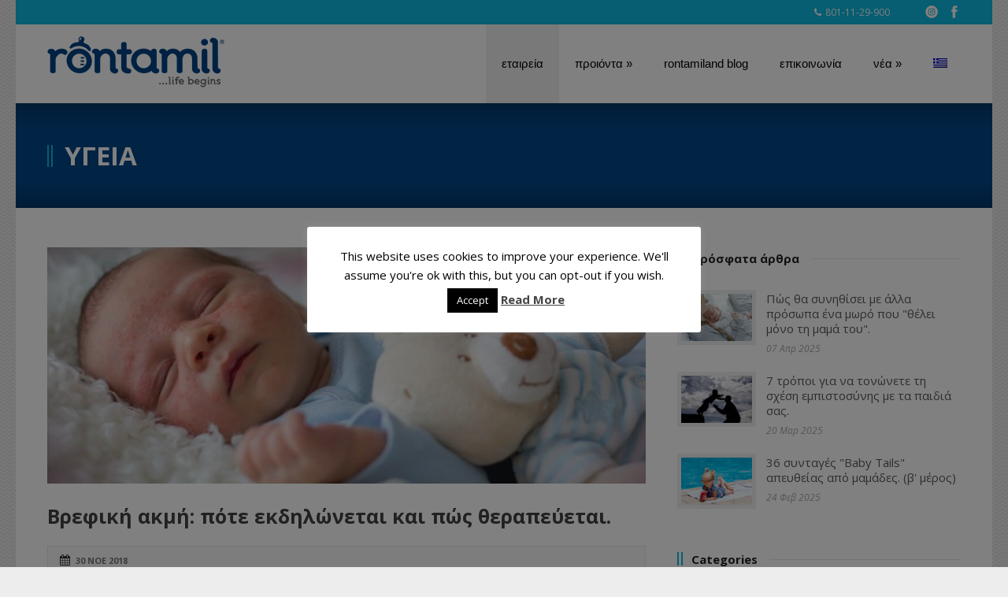

--- FILE ---
content_type: text/html; charset=UTF-8
request_url: https://rontamil.gr/%CE%B2%CF%81%CE%B5%CF%86%CE%B9%CE%BA%CE%AE-%CE%B1%CE%BA%CE%BC%CE%AE-%CF%80%CF%8C%CF%84%CE%B5-%CE%B5%CE%BA%CE%B4%CE%B7%CE%BB%CF%8E%CE%BD%CE%B5%CF%84%CE%B1%CE%B9-%CE%BA%CE%B1%CE%B9-%CF%80%CF%8E%CF%82/
body_size: 22021
content:
<!DOCTYPE html>
<!--[if lt IE 7]><html class="no-js lt-ie9 lt-ie8 lt-ie7" dir="ltr" lang="el" prefix="og: https://ogp.me/ns#"> <![endif]-->
<!--[if IE 7]><html class="no-js lt-ie9 lt-ie8" dir="ltr" lang="el" prefix="og: https://ogp.me/ns#"> <![endif]-->
<!--[if IE 8]><html class="no-js lt-ie9" dir="ltr" lang="el" prefix="og: https://ogp.me/ns#"> <![endif]-->
<!--[if gt IE 8]><!--> <html class="no-js" dir="ltr" lang="el" prefix="og: https://ogp.me/ns#"> <!--<![endif]-->
<head>

	<!-- Basic Page Needs
  ================================================== -->
	<meta charset="UTF-8" />
	<title>Rontamil  Βρεφική ακμή: πότε εκδηλώνεται και πώς θεραπεύεται. - Rontamil</title>

	<!--[if lt IE 9]>
		<script src="http://html5shiv.googlecode.com/svn/trunk/html5.js"></script>
	<![endif]-->

	<!-- CSS
  ================================================== -->
	<link rel="stylesheet" href="https://rontamil.gr/wp-content/themes/kingpower/style.css" type="text/css" />
	
				<meta name="viewport" content="width=device-width, user-scalable=no">
		<link rel="stylesheet" href="https://rontamil.gr/wp-content/themes/kingpower/stylesheet/foundation-responsive.css">
		
	<!--[if IE 7]>
		<link rel="stylesheet" href="https://rontamil.gr/wp-content/themes/kingpower/stylesheet/ie7-style.css" /> 
		<link rel="stylesheet" href="https://rontamil.gr/wp-content/themes/kingpower/stylesheet/font-awesome/font-awesome-ie7.min.css" /> 
	<![endif]-->	
	
	<link rel="shortcut icon" href="https://rontamil.gr/wp-content/uploads/2014/07/Favicon_rontamil.ico" type="image/x-icon" /><meta property="og:image" content="https://rontamil.gr/wp-content/uploads/2018/11/Baby-Acne-Causes-_-Natural-Remedies-by-Mama-Natural-1024x576-150x150.jpg"/><link rel="alternate" hreflang="el" href="https://rontamil.gr/%ce%b2%cf%81%ce%b5%cf%86%ce%b9%ce%ba%ce%ae-%ce%b1%ce%ba%ce%bc%ce%ae-%cf%80%cf%8c%cf%84%ce%b5-%ce%b5%ce%ba%ce%b4%ce%b7%ce%bb%cf%8e%ce%bd%ce%b5%cf%84%ce%b1%ce%b9-%ce%ba%ce%b1%ce%b9-%cf%80%cf%8e%cf%82/" />
<link rel="alternate" hreflang="x-default" href="https://rontamil.gr/%ce%b2%cf%81%ce%b5%cf%86%ce%b9%ce%ba%ce%ae-%ce%b1%ce%ba%ce%bc%ce%ae-%cf%80%cf%8c%cf%84%ce%b5-%ce%b5%ce%ba%ce%b4%ce%b7%ce%bb%cf%8e%ce%bd%ce%b5%cf%84%ce%b1%ce%b9-%ce%ba%ce%b1%ce%b9-%cf%80%cf%8e%cf%82/" />

		<!-- All in One SEO 4.9.2 - aioseo.com -->
	<meta name="description" content="Τι είναι και που οφείλεται Η βρεφική ή νεογνική ακμή είναι μια κοινή, συνήθως προσωρινή κατάσταση του δέρματος, που αναπτύσσεται στο πρόσωπο ή το σώμα ενός μωρού και εμφανίζεται περίπου στο 20% των νεογέννητων. Εκδηλώνεται με κόκκινα ή στο χρώμα του δέρματος σπυράκια και γενικότερη ερυθρότητα. Οφείλεται, συνήθως, στις ορμόνες που πέρασαν από τη μητέρα" />
	<meta name="robots" content="max-image-preview:large" />
	<meta name="author" content="rontamil_admin2"/>
	<link rel="canonical" href="https://rontamil.gr/%ce%b2%cf%81%ce%b5%cf%86%ce%b9%ce%ba%ce%ae-%ce%b1%ce%ba%ce%bc%ce%ae-%cf%80%cf%8c%cf%84%ce%b5-%ce%b5%ce%ba%ce%b4%ce%b7%ce%bb%cf%8e%ce%bd%ce%b5%cf%84%ce%b1%ce%b9-%ce%ba%ce%b1%ce%b9-%cf%80%cf%8e%cf%82/" />
	<meta name="generator" content="All in One SEO (AIOSEO) 4.9.2" />
		<meta property="og:locale" content="el_GR" />
		<meta property="og:site_name" content="Rontamil - Βρεφικό Γάλα Δεύτερης και Τρίτης Ηλικίας" />
		<meta property="og:type" content="article" />
		<meta property="og:title" content="Βρεφική ακμή: πότε εκδηλώνεται και πώς θεραπεύεται. - Rontamil" />
		<meta property="og:description" content="Τι είναι και που οφείλεται Η βρεφική ή νεογνική ακμή είναι μια κοινή, συνήθως προσωρινή κατάσταση του δέρματος, που αναπτύσσεται στο πρόσωπο ή το σώμα ενός μωρού και εμφανίζεται περίπου στο 20% των νεογέννητων. Εκδηλώνεται με κόκκινα ή στο χρώμα του δέρματος σπυράκια και γενικότερη ερυθρότητα. Οφείλεται, συνήθως, στις ορμόνες που πέρασαν από τη μητέρα" />
		<meta property="og:url" content="https://rontamil.gr/%ce%b2%cf%81%ce%b5%cf%86%ce%b9%ce%ba%ce%ae-%ce%b1%ce%ba%ce%bc%ce%ae-%cf%80%cf%8c%cf%84%ce%b5-%ce%b5%ce%ba%ce%b4%ce%b7%ce%bb%cf%8e%ce%bd%ce%b5%cf%84%ce%b1%ce%b9-%ce%ba%ce%b1%ce%b9-%cf%80%cf%8e%cf%82/" />
		<meta property="article:published_time" content="2018-11-30T14:29:26+00:00" />
		<meta property="article:modified_time" content="2019-01-02T11:41:48+00:00" />
		<meta name="twitter:card" content="summary" />
		<meta name="twitter:title" content="Βρεφική ακμή: πότε εκδηλώνεται και πώς θεραπεύεται. - Rontamil" />
		<meta name="twitter:description" content="Τι είναι και που οφείλεται Η βρεφική ή νεογνική ακμή είναι μια κοινή, συνήθως προσωρινή κατάσταση του δέρματος, που αναπτύσσεται στο πρόσωπο ή το σώμα ενός μωρού και εμφανίζεται περίπου στο 20% των νεογέννητων. Εκδηλώνεται με κόκκινα ή στο χρώμα του δέρματος σπυράκια και γενικότερη ερυθρότητα. Οφείλεται, συνήθως, στις ορμόνες που πέρασαν από τη μητέρα" />
		<script type="application/ld+json" class="aioseo-schema">
			{"@context":"https:\/\/schema.org","@graph":[{"@type":"BlogPosting","@id":"https:\/\/rontamil.gr\/%ce%b2%cf%81%ce%b5%cf%86%ce%b9%ce%ba%ce%ae-%ce%b1%ce%ba%ce%bc%ce%ae-%cf%80%cf%8c%cf%84%ce%b5-%ce%b5%ce%ba%ce%b4%ce%b7%ce%bb%cf%8e%ce%bd%ce%b5%cf%84%ce%b1%ce%b9-%ce%ba%ce%b1%ce%b9-%cf%80%cf%8e%cf%82\/#blogposting","name":"\u0392\u03c1\u03b5\u03c6\u03b9\u03ba\u03ae \u03b1\u03ba\u03bc\u03ae: \u03c0\u03cc\u03c4\u03b5 \u03b5\u03ba\u03b4\u03b7\u03bb\u03ce\u03bd\u03b5\u03c4\u03b1\u03b9 \u03ba\u03b1\u03b9 \u03c0\u03ce\u03c2 \u03b8\u03b5\u03c1\u03b1\u03c0\u03b5\u03cd\u03b5\u03c4\u03b1\u03b9. - Rontamil","headline":"\u0392\u03c1\u03b5\u03c6\u03b9\u03ba\u03ae \u03b1\u03ba\u03bc\u03ae: \u03c0\u03cc\u03c4\u03b5 \u03b5\u03ba\u03b4\u03b7\u03bb\u03ce\u03bd\u03b5\u03c4\u03b1\u03b9 \u03ba\u03b1\u03b9 \u03c0\u03ce\u03c2 \u03b8\u03b5\u03c1\u03b1\u03c0\u03b5\u03cd\u03b5\u03c4\u03b1\u03b9.","author":{"@id":"https:\/\/rontamil.gr\/author\/rontamil_admin2\/#author"},"publisher":{"@id":"https:\/\/rontamil.gr\/#organization"},"image":{"@type":"ImageObject","url":"https:\/\/rontamil.gr\/wp-content\/uploads\/2018\/11\/Baby-Acne-Causes-_-Natural-Remedies-by-Mama-Natural-1024x576.jpg","width":1024,"height":576},"datePublished":"2018-11-30T17:29:26+03:00","dateModified":"2019-01-02T14:41:48+03:00","inLanguage":"el","mainEntityOfPage":{"@id":"https:\/\/rontamil.gr\/%ce%b2%cf%81%ce%b5%cf%86%ce%b9%ce%ba%ce%ae-%ce%b1%ce%ba%ce%bc%ce%ae-%cf%80%cf%8c%cf%84%ce%b5-%ce%b5%ce%ba%ce%b4%ce%b7%ce%bb%cf%8e%ce%bd%ce%b5%cf%84%ce%b1%ce%b9-%ce%ba%ce%b1%ce%b9-%cf%80%cf%8e%cf%82\/#webpage"},"isPartOf":{"@id":"https:\/\/rontamil.gr\/%ce%b2%cf%81%ce%b5%cf%86%ce%b9%ce%ba%ce%ae-%ce%b1%ce%ba%ce%bc%ce%ae-%cf%80%cf%8c%cf%84%ce%b5-%ce%b5%ce%ba%ce%b4%ce%b7%ce%bb%cf%8e%ce%bd%ce%b5%cf%84%ce%b1%ce%b9-%ce%ba%ce%b1%ce%b9-%cf%80%cf%8e%cf%82\/#webpage"},"articleSection":"BLOG RONTAMIL, \u039d\u03ad\u03b1 \u03bc\u03b1\u03bc\u03ac &amp; \u03b2\u03c1\u03ad\u03c6\u03bf\u03c2, \u03b2\u03c1\u03b5\u03c6\u03bf\u03c2, \u03bc\u03c9\u03c1\u03cc, \u03c0\u03b1\u03b9\u03b4\u03b9\u03ba\u03b5\u03c2 \u03b1\u03c3\u03b8\u03b5\u03bd\u03b5\u03b9\u03b5\u03c2, \u03c5\u03b3\u03b5\u03af\u03b1, \u03c6\u03c1\u03bf\u03bd\u03c4\u03af\u03b4\u03b1"},{"@type":"BreadcrumbList","@id":"https:\/\/rontamil.gr\/%ce%b2%cf%81%ce%b5%cf%86%ce%b9%ce%ba%ce%ae-%ce%b1%ce%ba%ce%bc%ce%ae-%cf%80%cf%8c%cf%84%ce%b5-%ce%b5%ce%ba%ce%b4%ce%b7%ce%bb%cf%8e%ce%bd%ce%b5%cf%84%ce%b1%ce%b9-%ce%ba%ce%b1%ce%b9-%cf%80%cf%8e%cf%82\/#breadcrumblist","itemListElement":[{"@type":"ListItem","@id":"https:\/\/rontamil.gr#listItem","position":1,"name":"Home","item":"https:\/\/rontamil.gr","nextItem":{"@type":"ListItem","@id":"https:\/\/rontamil.gr\/category\/%ce%bd%ce%ad%ce%b1-%ce%bc%ce%b1%ce%bc%ce%ac-%ce%b2%cf%81%ce%ad%cf%86%ce%bf%cf%82\/#listItem","name":"\u039d\u03ad\u03b1 \u03bc\u03b1\u03bc\u03ac &amp; \u03b2\u03c1\u03ad\u03c6\u03bf\u03c2"}},{"@type":"ListItem","@id":"https:\/\/rontamil.gr\/category\/%ce%bd%ce%ad%ce%b1-%ce%bc%ce%b1%ce%bc%ce%ac-%ce%b2%cf%81%ce%ad%cf%86%ce%bf%cf%82\/#listItem","position":2,"name":"\u039d\u03ad\u03b1 \u03bc\u03b1\u03bc\u03ac &amp; \u03b2\u03c1\u03ad\u03c6\u03bf\u03c2","item":"https:\/\/rontamil.gr\/category\/%ce%bd%ce%ad%ce%b1-%ce%bc%ce%b1%ce%bc%ce%ac-%ce%b2%cf%81%ce%ad%cf%86%ce%bf%cf%82\/","nextItem":{"@type":"ListItem","@id":"https:\/\/rontamil.gr\/%ce%b2%cf%81%ce%b5%cf%86%ce%b9%ce%ba%ce%ae-%ce%b1%ce%ba%ce%bc%ce%ae-%cf%80%cf%8c%cf%84%ce%b5-%ce%b5%ce%ba%ce%b4%ce%b7%ce%bb%cf%8e%ce%bd%ce%b5%cf%84%ce%b1%ce%b9-%ce%ba%ce%b1%ce%b9-%cf%80%cf%8e%cf%82\/#listItem","name":"\u0392\u03c1\u03b5\u03c6\u03b9\u03ba\u03ae \u03b1\u03ba\u03bc\u03ae: \u03c0\u03cc\u03c4\u03b5 \u03b5\u03ba\u03b4\u03b7\u03bb\u03ce\u03bd\u03b5\u03c4\u03b1\u03b9 \u03ba\u03b1\u03b9 \u03c0\u03ce\u03c2 \u03b8\u03b5\u03c1\u03b1\u03c0\u03b5\u03cd\u03b5\u03c4\u03b1\u03b9."},"previousItem":{"@type":"ListItem","@id":"https:\/\/rontamil.gr#listItem","name":"Home"}},{"@type":"ListItem","@id":"https:\/\/rontamil.gr\/%ce%b2%cf%81%ce%b5%cf%86%ce%b9%ce%ba%ce%ae-%ce%b1%ce%ba%ce%bc%ce%ae-%cf%80%cf%8c%cf%84%ce%b5-%ce%b5%ce%ba%ce%b4%ce%b7%ce%bb%cf%8e%ce%bd%ce%b5%cf%84%ce%b1%ce%b9-%ce%ba%ce%b1%ce%b9-%cf%80%cf%8e%cf%82\/#listItem","position":3,"name":"\u0392\u03c1\u03b5\u03c6\u03b9\u03ba\u03ae \u03b1\u03ba\u03bc\u03ae: \u03c0\u03cc\u03c4\u03b5 \u03b5\u03ba\u03b4\u03b7\u03bb\u03ce\u03bd\u03b5\u03c4\u03b1\u03b9 \u03ba\u03b1\u03b9 \u03c0\u03ce\u03c2 \u03b8\u03b5\u03c1\u03b1\u03c0\u03b5\u03cd\u03b5\u03c4\u03b1\u03b9.","previousItem":{"@type":"ListItem","@id":"https:\/\/rontamil.gr\/category\/%ce%bd%ce%ad%ce%b1-%ce%bc%ce%b1%ce%bc%ce%ac-%ce%b2%cf%81%ce%ad%cf%86%ce%bf%cf%82\/#listItem","name":"\u039d\u03ad\u03b1 \u03bc\u03b1\u03bc\u03ac &amp; \u03b2\u03c1\u03ad\u03c6\u03bf\u03c2"}}]},{"@type":"Organization","@id":"https:\/\/rontamil.gr\/#organization","name":"Rontamil","description":"\u0392\u03c1\u03b5\u03c6\u03b9\u03ba\u03cc \u0393\u03ac\u03bb\u03b1 \u0394\u03b5\u03cd\u03c4\u03b5\u03c1\u03b7\u03c2 \u03ba\u03b1\u03b9 \u03a4\u03c1\u03af\u03c4\u03b7\u03c2 \u0397\u03bb\u03b9\u03ba\u03af\u03b1\u03c2","url":"https:\/\/rontamil.gr\/"},{"@type":"Person","@id":"https:\/\/rontamil.gr\/author\/rontamil_admin2\/#author","url":"https:\/\/rontamil.gr\/author\/rontamil_admin2\/","name":"rontamil_admin2","image":{"@type":"ImageObject","@id":"https:\/\/rontamil.gr\/%ce%b2%cf%81%ce%b5%cf%86%ce%b9%ce%ba%ce%ae-%ce%b1%ce%ba%ce%bc%ce%ae-%cf%80%cf%8c%cf%84%ce%b5-%ce%b5%ce%ba%ce%b4%ce%b7%ce%bb%cf%8e%ce%bd%ce%b5%cf%84%ce%b1%ce%b9-%ce%ba%ce%b1%ce%b9-%cf%80%cf%8e%cf%82\/#authorImage","url":"https:\/\/secure.gravatar.com\/avatar\/493ab2dddd95180522332dfd83f4f9c064d667b5a764bf4a5c39f7a2978937c8?s=96&d=mm&r=g","width":96,"height":96,"caption":"rontamil_admin2"}},{"@type":"WebPage","@id":"https:\/\/rontamil.gr\/%ce%b2%cf%81%ce%b5%cf%86%ce%b9%ce%ba%ce%ae-%ce%b1%ce%ba%ce%bc%ce%ae-%cf%80%cf%8c%cf%84%ce%b5-%ce%b5%ce%ba%ce%b4%ce%b7%ce%bb%cf%8e%ce%bd%ce%b5%cf%84%ce%b1%ce%b9-%ce%ba%ce%b1%ce%b9-%cf%80%cf%8e%cf%82\/#webpage","url":"https:\/\/rontamil.gr\/%ce%b2%cf%81%ce%b5%cf%86%ce%b9%ce%ba%ce%ae-%ce%b1%ce%ba%ce%bc%ce%ae-%cf%80%cf%8c%cf%84%ce%b5-%ce%b5%ce%ba%ce%b4%ce%b7%ce%bb%cf%8e%ce%bd%ce%b5%cf%84%ce%b1%ce%b9-%ce%ba%ce%b1%ce%b9-%cf%80%cf%8e%cf%82\/","name":"\u0392\u03c1\u03b5\u03c6\u03b9\u03ba\u03ae \u03b1\u03ba\u03bc\u03ae: \u03c0\u03cc\u03c4\u03b5 \u03b5\u03ba\u03b4\u03b7\u03bb\u03ce\u03bd\u03b5\u03c4\u03b1\u03b9 \u03ba\u03b1\u03b9 \u03c0\u03ce\u03c2 \u03b8\u03b5\u03c1\u03b1\u03c0\u03b5\u03cd\u03b5\u03c4\u03b1\u03b9. - Rontamil","description":"\u03a4\u03b9 \u03b5\u03af\u03bd\u03b1\u03b9 \u03ba\u03b1\u03b9 \u03c0\u03bf\u03c5 \u03bf\u03c6\u03b5\u03af\u03bb\u03b5\u03c4\u03b1\u03b9 \u0397 \u03b2\u03c1\u03b5\u03c6\u03b9\u03ba\u03ae \u03ae \u03bd\u03b5\u03bf\u03b3\u03bd\u03b9\u03ba\u03ae \u03b1\u03ba\u03bc\u03ae \u03b5\u03af\u03bd\u03b1\u03b9 \u03bc\u03b9\u03b1 \u03ba\u03bf\u03b9\u03bd\u03ae, \u03c3\u03c5\u03bd\u03ae\u03b8\u03c9\u03c2 \u03c0\u03c1\u03bf\u03c3\u03c9\u03c1\u03b9\u03bd\u03ae \u03ba\u03b1\u03c4\u03ac\u03c3\u03c4\u03b1\u03c3\u03b7 \u03c4\u03bf\u03c5 \u03b4\u03ad\u03c1\u03bc\u03b1\u03c4\u03bf\u03c2, \u03c0\u03bf\u03c5 \u03b1\u03bd\u03b1\u03c0\u03c4\u03cd\u03c3\u03c3\u03b5\u03c4\u03b1\u03b9 \u03c3\u03c4\u03bf \u03c0\u03c1\u03cc\u03c3\u03c9\u03c0\u03bf \u03ae \u03c4\u03bf \u03c3\u03ce\u03bc\u03b1 \u03b5\u03bd\u03cc\u03c2 \u03bc\u03c9\u03c1\u03bf\u03cd \u03ba\u03b1\u03b9 \u03b5\u03bc\u03c6\u03b1\u03bd\u03af\u03b6\u03b5\u03c4\u03b1\u03b9 \u03c0\u03b5\u03c1\u03af\u03c0\u03bf\u03c5 \u03c3\u03c4\u03bf 20% \u03c4\u03c9\u03bd \u03bd\u03b5\u03bf\u03b3\u03ad\u03bd\u03bd\u03b7\u03c4\u03c9\u03bd. \u0395\u03ba\u03b4\u03b7\u03bb\u03ce\u03bd\u03b5\u03c4\u03b1\u03b9 \u03bc\u03b5 \u03ba\u03cc\u03ba\u03ba\u03b9\u03bd\u03b1 \u03ae \u03c3\u03c4\u03bf \u03c7\u03c1\u03ce\u03bc\u03b1 \u03c4\u03bf\u03c5 \u03b4\u03ad\u03c1\u03bc\u03b1\u03c4\u03bf\u03c2 \u03c3\u03c0\u03c5\u03c1\u03ac\u03ba\u03b9\u03b1 \u03ba\u03b1\u03b9 \u03b3\u03b5\u03bd\u03b9\u03ba\u03cc\u03c4\u03b5\u03c1\u03b7 \u03b5\u03c1\u03c5\u03b8\u03c1\u03cc\u03c4\u03b7\u03c4\u03b1. \u039f\u03c6\u03b5\u03af\u03bb\u03b5\u03c4\u03b1\u03b9, \u03c3\u03c5\u03bd\u03ae\u03b8\u03c9\u03c2, \u03c3\u03c4\u03b9\u03c2 \u03bf\u03c1\u03bc\u03cc\u03bd\u03b5\u03c2 \u03c0\u03bf\u03c5 \u03c0\u03ad\u03c1\u03b1\u03c3\u03b1\u03bd \u03b1\u03c0\u03cc \u03c4\u03b7 \u03bc\u03b7\u03c4\u03ad\u03c1\u03b1","inLanguage":"el","isPartOf":{"@id":"https:\/\/rontamil.gr\/#website"},"breadcrumb":{"@id":"https:\/\/rontamil.gr\/%ce%b2%cf%81%ce%b5%cf%86%ce%b9%ce%ba%ce%ae-%ce%b1%ce%ba%ce%bc%ce%ae-%cf%80%cf%8c%cf%84%ce%b5-%ce%b5%ce%ba%ce%b4%ce%b7%ce%bb%cf%8e%ce%bd%ce%b5%cf%84%ce%b1%ce%b9-%ce%ba%ce%b1%ce%b9-%cf%80%cf%8e%cf%82\/#breadcrumblist"},"author":{"@id":"https:\/\/rontamil.gr\/author\/rontamil_admin2\/#author"},"creator":{"@id":"https:\/\/rontamil.gr\/author\/rontamil_admin2\/#author"},"image":{"@type":"ImageObject","url":"https:\/\/rontamil.gr\/wp-content\/uploads\/2018\/11\/Baby-Acne-Causes-_-Natural-Remedies-by-Mama-Natural-1024x576.jpg","@id":"https:\/\/rontamil.gr\/%ce%b2%cf%81%ce%b5%cf%86%ce%b9%ce%ba%ce%ae-%ce%b1%ce%ba%ce%bc%ce%ae-%cf%80%cf%8c%cf%84%ce%b5-%ce%b5%ce%ba%ce%b4%ce%b7%ce%bb%cf%8e%ce%bd%ce%b5%cf%84%ce%b1%ce%b9-%ce%ba%ce%b1%ce%b9-%cf%80%cf%8e%cf%82\/#mainImage","width":1024,"height":576},"primaryImageOfPage":{"@id":"https:\/\/rontamil.gr\/%ce%b2%cf%81%ce%b5%cf%86%ce%b9%ce%ba%ce%ae-%ce%b1%ce%ba%ce%bc%ce%ae-%cf%80%cf%8c%cf%84%ce%b5-%ce%b5%ce%ba%ce%b4%ce%b7%ce%bb%cf%8e%ce%bd%ce%b5%cf%84%ce%b1%ce%b9-%ce%ba%ce%b1%ce%b9-%cf%80%cf%8e%cf%82\/#mainImage"},"datePublished":"2018-11-30T17:29:26+03:00","dateModified":"2019-01-02T14:41:48+03:00"},{"@type":"WebSite","@id":"https:\/\/rontamil.gr\/#website","url":"https:\/\/rontamil.gr\/","name":"Rontamil","description":"\u0392\u03c1\u03b5\u03c6\u03b9\u03ba\u03cc \u0393\u03ac\u03bb\u03b1 \u0394\u03b5\u03cd\u03c4\u03b5\u03c1\u03b7\u03c2 \u03ba\u03b1\u03b9 \u03a4\u03c1\u03af\u03c4\u03b7\u03c2 \u0397\u03bb\u03b9\u03ba\u03af\u03b1\u03c2","inLanguage":"el","publisher":{"@id":"https:\/\/rontamil.gr\/#organization"}}]}
		</script>
		<!-- All in One SEO -->

<link rel='dns-prefetch' href='//fonts.googleapis.com' />
<link rel="alternate" type="application/rss+xml" title="Ροή RSS &raquo; Rontamil" href="https://rontamil.gr/feed/" />
<link rel="alternate" type="application/rss+xml" title="Ροή Σχολίων &raquo; Rontamil" href="https://rontamil.gr/comments/feed/" />
<link rel="alternate" type="application/rss+xml" title="Ροή Σχολίων Rontamil &raquo; Βρεφική ακμή: πότε εκδηλώνεται και πώς θεραπεύεται." href="https://rontamil.gr/%ce%b2%cf%81%ce%b5%cf%86%ce%b9%ce%ba%ce%ae-%ce%b1%ce%ba%ce%bc%ce%ae-%cf%80%cf%8c%cf%84%ce%b5-%ce%b5%ce%ba%ce%b4%ce%b7%ce%bb%cf%8e%ce%bd%ce%b5%cf%84%ce%b1%ce%b9-%ce%ba%ce%b1%ce%b9-%cf%80%cf%8e%cf%82/feed/" />
<link rel="alternate" title="oEmbed (JSON)" type="application/json+oembed" href="https://rontamil.gr/wp-json/oembed/1.0/embed?url=https%3A%2F%2Frontamil.gr%2F%25ce%25b2%25cf%2581%25ce%25b5%25cf%2586%25ce%25b9%25ce%25ba%25ce%25ae-%25ce%25b1%25ce%25ba%25ce%25bc%25ce%25ae-%25cf%2580%25cf%258c%25cf%2584%25ce%25b5-%25ce%25b5%25ce%25ba%25ce%25b4%25ce%25b7%25ce%25bb%25cf%258e%25ce%25bd%25ce%25b5%25cf%2584%25ce%25b1%25ce%25b9-%25ce%25ba%25ce%25b1%25ce%25b9-%25cf%2580%25cf%258e%25cf%2582%2F" />
<link rel="alternate" title="oEmbed (XML)" type="text/xml+oembed" href="https://rontamil.gr/wp-json/oembed/1.0/embed?url=https%3A%2F%2Frontamil.gr%2F%25ce%25b2%25cf%2581%25ce%25b5%25cf%2586%25ce%25b9%25ce%25ba%25ce%25ae-%25ce%25b1%25ce%25ba%25ce%25bc%25ce%25ae-%25cf%2580%25cf%258c%25cf%2584%25ce%25b5-%25ce%25b5%25ce%25ba%25ce%25b4%25ce%25b7%25ce%25bb%25cf%258e%25ce%25bd%25ce%25b5%25cf%2584%25ce%25b1%25ce%25b9-%25ce%25ba%25ce%25b1%25ce%25b9-%25cf%2580%25cf%258e%25cf%2582%2F&#038;format=xml" />
<style id='wp-img-auto-sizes-contain-inline-css' type='text/css'>
img:is([sizes=auto i],[sizes^="auto," i]){contain-intrinsic-size:3000px 1500px}
/*# sourceURL=wp-img-auto-sizes-contain-inline-css */
</style>

<link rel='stylesheet' id='style-custom-css' href='https://rontamil.gr/wp-content/themes/kingpower/style-custom.css?ver=6.9' type='text/css' media='all' />
<link rel='stylesheet' id='Google-Font-Droid+Serif-css' href='https://fonts.googleapis.com/css?family=Droid+Serif%3An%2Ci%2Cb%2Cbi&#038;subset=latin%2Cgreek&#038;ver=6.9' type='text/css' media='all' />
<link rel='stylesheet' id='Google-Font-Open+Sans-css' href='https://fonts.googleapis.com/css?family=Open+Sans%3An%2Ci%2Cb%2Cbi&#038;subset=latin%2Cgreek&#038;ver=6.9' type='text/css' media='all' />
<style id='wp-emoji-styles-inline-css' type='text/css'>

	img.wp-smiley, img.emoji {
		display: inline !important;
		border: none !important;
		box-shadow: none !important;
		height: 1em !important;
		width: 1em !important;
		margin: 0 0.07em !important;
		vertical-align: -0.1em !important;
		background: none !important;
		padding: 0 !important;
	}
/*# sourceURL=wp-emoji-styles-inline-css */
</style>
<link rel='stylesheet' id='wp-block-library-css' href='https://rontamil.gr/wp-includes/css/dist/block-library/style.min.css?ver=6.9' type='text/css' media='all' />
<style id='global-styles-inline-css' type='text/css'>
:root{--wp--preset--aspect-ratio--square: 1;--wp--preset--aspect-ratio--4-3: 4/3;--wp--preset--aspect-ratio--3-4: 3/4;--wp--preset--aspect-ratio--3-2: 3/2;--wp--preset--aspect-ratio--2-3: 2/3;--wp--preset--aspect-ratio--16-9: 16/9;--wp--preset--aspect-ratio--9-16: 9/16;--wp--preset--color--black: #000000;--wp--preset--color--cyan-bluish-gray: #abb8c3;--wp--preset--color--white: #ffffff;--wp--preset--color--pale-pink: #f78da7;--wp--preset--color--vivid-red: #cf2e2e;--wp--preset--color--luminous-vivid-orange: #ff6900;--wp--preset--color--luminous-vivid-amber: #fcb900;--wp--preset--color--light-green-cyan: #7bdcb5;--wp--preset--color--vivid-green-cyan: #00d084;--wp--preset--color--pale-cyan-blue: #8ed1fc;--wp--preset--color--vivid-cyan-blue: #0693e3;--wp--preset--color--vivid-purple: #9b51e0;--wp--preset--gradient--vivid-cyan-blue-to-vivid-purple: linear-gradient(135deg,rgb(6,147,227) 0%,rgb(155,81,224) 100%);--wp--preset--gradient--light-green-cyan-to-vivid-green-cyan: linear-gradient(135deg,rgb(122,220,180) 0%,rgb(0,208,130) 100%);--wp--preset--gradient--luminous-vivid-amber-to-luminous-vivid-orange: linear-gradient(135deg,rgb(252,185,0) 0%,rgb(255,105,0) 100%);--wp--preset--gradient--luminous-vivid-orange-to-vivid-red: linear-gradient(135deg,rgb(255,105,0) 0%,rgb(207,46,46) 100%);--wp--preset--gradient--very-light-gray-to-cyan-bluish-gray: linear-gradient(135deg,rgb(238,238,238) 0%,rgb(169,184,195) 100%);--wp--preset--gradient--cool-to-warm-spectrum: linear-gradient(135deg,rgb(74,234,220) 0%,rgb(151,120,209) 20%,rgb(207,42,186) 40%,rgb(238,44,130) 60%,rgb(251,105,98) 80%,rgb(254,248,76) 100%);--wp--preset--gradient--blush-light-purple: linear-gradient(135deg,rgb(255,206,236) 0%,rgb(152,150,240) 100%);--wp--preset--gradient--blush-bordeaux: linear-gradient(135deg,rgb(254,205,165) 0%,rgb(254,45,45) 50%,rgb(107,0,62) 100%);--wp--preset--gradient--luminous-dusk: linear-gradient(135deg,rgb(255,203,112) 0%,rgb(199,81,192) 50%,rgb(65,88,208) 100%);--wp--preset--gradient--pale-ocean: linear-gradient(135deg,rgb(255,245,203) 0%,rgb(182,227,212) 50%,rgb(51,167,181) 100%);--wp--preset--gradient--electric-grass: linear-gradient(135deg,rgb(202,248,128) 0%,rgb(113,206,126) 100%);--wp--preset--gradient--midnight: linear-gradient(135deg,rgb(2,3,129) 0%,rgb(40,116,252) 100%);--wp--preset--font-size--small: 13px;--wp--preset--font-size--medium: 20px;--wp--preset--font-size--large: 36px;--wp--preset--font-size--x-large: 42px;--wp--preset--spacing--20: 0.44rem;--wp--preset--spacing--30: 0.67rem;--wp--preset--spacing--40: 1rem;--wp--preset--spacing--50: 1.5rem;--wp--preset--spacing--60: 2.25rem;--wp--preset--spacing--70: 3.38rem;--wp--preset--spacing--80: 5.06rem;--wp--preset--shadow--natural: 6px 6px 9px rgba(0, 0, 0, 0.2);--wp--preset--shadow--deep: 12px 12px 50px rgba(0, 0, 0, 0.4);--wp--preset--shadow--sharp: 6px 6px 0px rgba(0, 0, 0, 0.2);--wp--preset--shadow--outlined: 6px 6px 0px -3px rgb(255, 255, 255), 6px 6px rgb(0, 0, 0);--wp--preset--shadow--crisp: 6px 6px 0px rgb(0, 0, 0);}:where(.is-layout-flex){gap: 0.5em;}:where(.is-layout-grid){gap: 0.5em;}body .is-layout-flex{display: flex;}.is-layout-flex{flex-wrap: wrap;align-items: center;}.is-layout-flex > :is(*, div){margin: 0;}body .is-layout-grid{display: grid;}.is-layout-grid > :is(*, div){margin: 0;}:where(.wp-block-columns.is-layout-flex){gap: 2em;}:where(.wp-block-columns.is-layout-grid){gap: 2em;}:where(.wp-block-post-template.is-layout-flex){gap: 1.25em;}:where(.wp-block-post-template.is-layout-grid){gap: 1.25em;}.has-black-color{color: var(--wp--preset--color--black) !important;}.has-cyan-bluish-gray-color{color: var(--wp--preset--color--cyan-bluish-gray) !important;}.has-white-color{color: var(--wp--preset--color--white) !important;}.has-pale-pink-color{color: var(--wp--preset--color--pale-pink) !important;}.has-vivid-red-color{color: var(--wp--preset--color--vivid-red) !important;}.has-luminous-vivid-orange-color{color: var(--wp--preset--color--luminous-vivid-orange) !important;}.has-luminous-vivid-amber-color{color: var(--wp--preset--color--luminous-vivid-amber) !important;}.has-light-green-cyan-color{color: var(--wp--preset--color--light-green-cyan) !important;}.has-vivid-green-cyan-color{color: var(--wp--preset--color--vivid-green-cyan) !important;}.has-pale-cyan-blue-color{color: var(--wp--preset--color--pale-cyan-blue) !important;}.has-vivid-cyan-blue-color{color: var(--wp--preset--color--vivid-cyan-blue) !important;}.has-vivid-purple-color{color: var(--wp--preset--color--vivid-purple) !important;}.has-black-background-color{background-color: var(--wp--preset--color--black) !important;}.has-cyan-bluish-gray-background-color{background-color: var(--wp--preset--color--cyan-bluish-gray) !important;}.has-white-background-color{background-color: var(--wp--preset--color--white) !important;}.has-pale-pink-background-color{background-color: var(--wp--preset--color--pale-pink) !important;}.has-vivid-red-background-color{background-color: var(--wp--preset--color--vivid-red) !important;}.has-luminous-vivid-orange-background-color{background-color: var(--wp--preset--color--luminous-vivid-orange) !important;}.has-luminous-vivid-amber-background-color{background-color: var(--wp--preset--color--luminous-vivid-amber) !important;}.has-light-green-cyan-background-color{background-color: var(--wp--preset--color--light-green-cyan) !important;}.has-vivid-green-cyan-background-color{background-color: var(--wp--preset--color--vivid-green-cyan) !important;}.has-pale-cyan-blue-background-color{background-color: var(--wp--preset--color--pale-cyan-blue) !important;}.has-vivid-cyan-blue-background-color{background-color: var(--wp--preset--color--vivid-cyan-blue) !important;}.has-vivid-purple-background-color{background-color: var(--wp--preset--color--vivid-purple) !important;}.has-black-border-color{border-color: var(--wp--preset--color--black) !important;}.has-cyan-bluish-gray-border-color{border-color: var(--wp--preset--color--cyan-bluish-gray) !important;}.has-white-border-color{border-color: var(--wp--preset--color--white) !important;}.has-pale-pink-border-color{border-color: var(--wp--preset--color--pale-pink) !important;}.has-vivid-red-border-color{border-color: var(--wp--preset--color--vivid-red) !important;}.has-luminous-vivid-orange-border-color{border-color: var(--wp--preset--color--luminous-vivid-orange) !important;}.has-luminous-vivid-amber-border-color{border-color: var(--wp--preset--color--luminous-vivid-amber) !important;}.has-light-green-cyan-border-color{border-color: var(--wp--preset--color--light-green-cyan) !important;}.has-vivid-green-cyan-border-color{border-color: var(--wp--preset--color--vivid-green-cyan) !important;}.has-pale-cyan-blue-border-color{border-color: var(--wp--preset--color--pale-cyan-blue) !important;}.has-vivid-cyan-blue-border-color{border-color: var(--wp--preset--color--vivid-cyan-blue) !important;}.has-vivid-purple-border-color{border-color: var(--wp--preset--color--vivid-purple) !important;}.has-vivid-cyan-blue-to-vivid-purple-gradient-background{background: var(--wp--preset--gradient--vivid-cyan-blue-to-vivid-purple) !important;}.has-light-green-cyan-to-vivid-green-cyan-gradient-background{background: var(--wp--preset--gradient--light-green-cyan-to-vivid-green-cyan) !important;}.has-luminous-vivid-amber-to-luminous-vivid-orange-gradient-background{background: var(--wp--preset--gradient--luminous-vivid-amber-to-luminous-vivid-orange) !important;}.has-luminous-vivid-orange-to-vivid-red-gradient-background{background: var(--wp--preset--gradient--luminous-vivid-orange-to-vivid-red) !important;}.has-very-light-gray-to-cyan-bluish-gray-gradient-background{background: var(--wp--preset--gradient--very-light-gray-to-cyan-bluish-gray) !important;}.has-cool-to-warm-spectrum-gradient-background{background: var(--wp--preset--gradient--cool-to-warm-spectrum) !important;}.has-blush-light-purple-gradient-background{background: var(--wp--preset--gradient--blush-light-purple) !important;}.has-blush-bordeaux-gradient-background{background: var(--wp--preset--gradient--blush-bordeaux) !important;}.has-luminous-dusk-gradient-background{background: var(--wp--preset--gradient--luminous-dusk) !important;}.has-pale-ocean-gradient-background{background: var(--wp--preset--gradient--pale-ocean) !important;}.has-electric-grass-gradient-background{background: var(--wp--preset--gradient--electric-grass) !important;}.has-midnight-gradient-background{background: var(--wp--preset--gradient--midnight) !important;}.has-small-font-size{font-size: var(--wp--preset--font-size--small) !important;}.has-medium-font-size{font-size: var(--wp--preset--font-size--medium) !important;}.has-large-font-size{font-size: var(--wp--preset--font-size--large) !important;}.has-x-large-font-size{font-size: var(--wp--preset--font-size--x-large) !important;}
/*# sourceURL=global-styles-inline-css */
</style>

<style id='classic-theme-styles-inline-css' type='text/css'>
/*! This file is auto-generated */
.wp-block-button__link{color:#fff;background-color:#32373c;border-radius:9999px;box-shadow:none;text-decoration:none;padding:calc(.667em + 2px) calc(1.333em + 2px);font-size:1.125em}.wp-block-file__button{background:#32373c;color:#fff;text-decoration:none}
/*# sourceURL=/wp-includes/css/classic-themes.min.css */
</style>
<link rel='stylesheet' id='cptch_stylesheet-css' href='https://rontamil.gr/wp-content/plugins/captcha/css/front_end_style.css?ver=4.2.7' type='text/css' media='all' />
<link rel='stylesheet' id='dashicons-css' href='https://rontamil.gr/wp-includes/css/dashicons.min.css?ver=6.9' type='text/css' media='all' />
<link rel='stylesheet' id='cptch_desktop_style-css' href='https://rontamil.gr/wp-content/plugins/captcha/css/desktop_style.css?ver=4.2.7' type='text/css' media='all' />
<link rel='stylesheet' id='contact-form-7-css' href='https://rontamil.gr/wp-content/plugins/contact-form-7/includes/css/styles.css?ver=6.1.4' type='text/css' media='all' />
<link rel='stylesheet' id='cookie-law-info-css' href='https://rontamil.gr/wp-content/plugins/cookie-law-info/legacy/public/css/cookie-law-info-public.css?ver=3.3.9' type='text/css' media='all' />
<link rel='stylesheet' id='cookie-law-info-gdpr-css' href='https://rontamil.gr/wp-content/plugins/cookie-law-info/legacy/public/css/cookie-law-info-gdpr.css?ver=3.3.9' type='text/css' media='all' />
<link rel='stylesheet' id='image-hover-effects-css-css' href='https://rontamil.gr/wp-content/plugins/mega-addons-for-visual-composer/css/ihover.css?ver=6.9' type='text/css' media='all' />
<link rel='stylesheet' id='style-css-css' href='https://rontamil.gr/wp-content/plugins/mega-addons-for-visual-composer/css/style.css?ver=6.9' type='text/css' media='all' />
<link rel='stylesheet' id='font-awesome-latest-css' href='https://rontamil.gr/wp-content/plugins/mega-addons-for-visual-composer/css/font-awesome/css/all.css?ver=6.9' type='text/css' media='all' />
<link rel='stylesheet' id='wpml-legacy-dropdown-0-css' href='https://rontamil.gr/wp-content/plugins/sitepress-multilingual-cms/templates/language-switchers/legacy-dropdown/style.min.css?ver=1' type='text/css' media='all' />
<style id='wpml-legacy-dropdown-0-inline-css' type='text/css'>
.wpml-ls-statics-shortcode_actions, .wpml-ls-statics-shortcode_actions .wpml-ls-sub-menu, .wpml-ls-statics-shortcode_actions a {border-color:#cdcdcd;}.wpml-ls-statics-shortcode_actions a, .wpml-ls-statics-shortcode_actions .wpml-ls-sub-menu a, .wpml-ls-statics-shortcode_actions .wpml-ls-sub-menu a:link, .wpml-ls-statics-shortcode_actions li:not(.wpml-ls-current-language) .wpml-ls-link, .wpml-ls-statics-shortcode_actions li:not(.wpml-ls-current-language) .wpml-ls-link:link {color:#444444;background-color:#ffffff;}.wpml-ls-statics-shortcode_actions .wpml-ls-sub-menu a:hover,.wpml-ls-statics-shortcode_actions .wpml-ls-sub-menu a:focus, .wpml-ls-statics-shortcode_actions .wpml-ls-sub-menu a:link:hover, .wpml-ls-statics-shortcode_actions .wpml-ls-sub-menu a:link:focus {color:#000000;background-color:#eeeeee;}.wpml-ls-statics-shortcode_actions .wpml-ls-current-language > a {color:#444444;background-color:#ffffff;}.wpml-ls-statics-shortcode_actions .wpml-ls-current-language:hover>a, .wpml-ls-statics-shortcode_actions .wpml-ls-current-language>a:focus {color:#000000;background-color:#eeeeee;}
/*# sourceURL=wpml-legacy-dropdown-0-inline-css */
</style>
<link rel='stylesheet' id='wpml-legacy-horizontal-list-0-css' href='https://rontamil.gr/wp-content/plugins/sitepress-multilingual-cms/templates/language-switchers/legacy-list-horizontal/style.min.css?ver=1' type='text/css' media='all' />
<style id='wpml-legacy-horizontal-list-0-inline-css' type='text/css'>
.wpml-ls-statics-footer{background-color:#ffffff;}.wpml-ls-statics-footer, .wpml-ls-statics-footer .wpml-ls-sub-menu, .wpml-ls-statics-footer a {border-color:#cdcdcd;}.wpml-ls-statics-footer a, .wpml-ls-statics-footer .wpml-ls-sub-menu a, .wpml-ls-statics-footer .wpml-ls-sub-menu a:link, .wpml-ls-statics-footer li:not(.wpml-ls-current-language) .wpml-ls-link, .wpml-ls-statics-footer li:not(.wpml-ls-current-language) .wpml-ls-link:link {color:#444444;background-color:#ffffff;}.wpml-ls-statics-footer .wpml-ls-sub-menu a:hover,.wpml-ls-statics-footer .wpml-ls-sub-menu a:focus, .wpml-ls-statics-footer .wpml-ls-sub-menu a:link:hover, .wpml-ls-statics-footer .wpml-ls-sub-menu a:link:focus {color:#000000;background-color:#eeeeee;}.wpml-ls-statics-footer .wpml-ls-current-language > a {color:#444444;background-color:#ffffff;}.wpml-ls-statics-footer .wpml-ls-current-language:hover>a, .wpml-ls-statics-footer .wpml-ls-current-language>a:focus {color:#000000;background-color:#eeeeee;}
/*# sourceURL=wpml-legacy-horizontal-list-0-inline-css */
</style>
<link rel='stylesheet' id='wpml-menu-item-0-css' href='https://rontamil.gr/wp-content/plugins/sitepress-multilingual-cms/templates/language-switchers/menu-item/style.min.css?ver=1' type='text/css' media='all' />
<link rel='stylesheet' id='js_composer_front-css' href='https://rontamil.gr/wp-content/plugins/js_composer/assets/css/js_composer.min.css?ver=8.4.1' type='text/css' media='all' />
<link rel='stylesheet' id='superfish-css' href='https://rontamil.gr/wp-content/themes/kingpower/stylesheet/superfish.css?ver=6.9' type='text/css' media='all' />
<link rel='stylesheet' id='fancybox-css' href='https://rontamil.gr/wp-content/themes/kingpower/stylesheet/fancybox.css?ver=6.9' type='text/css' media='all' />
<link rel='stylesheet' id='fancybox-thumbs-css' href='https://rontamil.gr/wp-content/themes/kingpower/stylesheet/jquery.fancybox-thumbs.css?ver=6.9' type='text/css' media='all' />
<link rel='stylesheet' id='font-awesome-css' href='https://rontamil.gr/wp-content/themes/kingpower/stylesheet/font-awesome/font-awesome.css?ver=6.9' type='text/css' media='all' />
<script type="text/javascript" src="https://rontamil.gr/wp-includes/js/jquery/jquery.min.js?ver=3.7.1" id="jquery-core-js"></script>
<script type="text/javascript" src="https://rontamil.gr/wp-includes/js/jquery/jquery-migrate.min.js?ver=3.4.1" id="jquery-migrate-js"></script>
<script type="text/javascript" id="cookie-law-info-js-extra">
/* <![CDATA[ */
var Cli_Data = {"nn_cookie_ids":[],"cookielist":[],"non_necessary_cookies":[],"ccpaEnabled":"","ccpaRegionBased":"","ccpaBarEnabled":"","strictlyEnabled":["necessary","obligatoire"],"ccpaType":"gdpr","js_blocking":"","custom_integration":"","triggerDomRefresh":"","secure_cookies":""};
var cli_cookiebar_settings = {"animate_speed_hide":"500","animate_speed_show":"500","background":"#fff","border":"#444","border_on":"","button_1_button_colour":"#000","button_1_button_hover":"#000000","button_1_link_colour":"#fff","button_1_as_button":"1","button_1_new_win":"","button_2_button_colour":"#333","button_2_button_hover":"#292929","button_2_link_colour":"#444","button_2_as_button":"","button_2_hidebar":"","button_3_button_colour":"#000","button_3_button_hover":"#000000","button_3_link_colour":"#fff","button_3_as_button":"1","button_3_new_win":"","button_4_button_colour":"#000","button_4_button_hover":"#000000","button_4_link_colour":"#fff","button_4_as_button":"1","button_7_button_colour":"#61a229","button_7_button_hover":"#4e8221","button_7_link_colour":"#fff","button_7_as_button":"1","button_7_new_win":"","font_family":"inherit","header_fix":"","notify_animate_hide":"1","notify_animate_show":"","notify_div_id":"#cookie-law-info-bar","notify_position_horizontal":"right","notify_position_vertical":"bottom","scroll_close":"","scroll_close_reload":"","accept_close_reload":"","reject_close_reload":"","showagain_tab":"1","showagain_background":"#fff","showagain_border":"#000","showagain_div_id":"#cookie-law-info-again","showagain_x_position":"100px","text":"#000","show_once_yn":"","show_once":"10000","logging_on":"","as_popup":"","popup_overlay":"1","bar_heading_text":"","cookie_bar_as":"popup","popup_showagain_position":"bottom-right","widget_position":"left"};
var log_object = {"ajax_url":"https://rontamil.gr/wp-admin/admin-ajax.php"};
//# sourceURL=cookie-law-info-js-extra
/* ]]> */
</script>
<script type="text/javascript" src="https://rontamil.gr/wp-content/plugins/cookie-law-info/legacy/public/js/cookie-law-info-public.js?ver=3.3.9" id="cookie-law-info-js"></script>
<script type="text/javascript" src="https://rontamil.gr/wp-content/plugins/sitepress-multilingual-cms/templates/language-switchers/legacy-dropdown/script.min.js?ver=1" id="wpml-legacy-dropdown-0-js"></script>
<script type="text/javascript" src="https://rontamil.gr/wp-content/themes/kingpower/javascript/jquery.fitvids.js?ver=1.0" id="fitvids-js"></script>
<script></script><link rel="https://api.w.org/" href="https://rontamil.gr/wp-json/" /><link rel="alternate" title="JSON" type="application/json" href="https://rontamil.gr/wp-json/wp/v2/posts/8955" /><link rel="EditURI" type="application/rsd+xml" title="RSD" href="https://rontamil.gr/xmlrpc.php?rsd" />
<meta name="generator" content="WordPress 6.9" />
<link rel='shortlink' href='https://rontamil.gr/?p=8955' />
<meta name="generator" content="WPML ver:4.7.4 stt:1,13;" />

		<!-- GA Google Analytics @ https://m0n.co/ga -->
		<script>
			(function(i,s,o,g,r,a,m){i['GoogleAnalyticsObject']=r;i[r]=i[r]||function(){
			(i[r].q=i[r].q||[]).push(arguments)},i[r].l=1*new Date();a=s.createElement(o),
			m=s.getElementsByTagName(o)[0];a.async=1;a.src=g;m.parentNode.insertBefore(a,m)
			})(window,document,'script','https://www.google-analytics.com/analytics.js','ga');
			ga('create', 'UA-54907035-1', 'auto');
			ga('send', 'pageview');
		</script>

	<style type="text/css">@font-face {font-family: "";src: url("");src: url("?#iefix") format("embedded-opentype"), url("") format("truetype");font-weight: normal;font-style: normal;}</style>	
<!--[if lt IE 9]>
<style type="text/css">
	div.gdl-search-form{ width: 205px; }
	div.shortcode-dropcap.circle,
	div.anythingSlider .anythingControls ul a, .flex-control-nav li a, 
	.nivo-controlNav a, ls-bottom-slidebuttons a{
		z-index: 1000;
		position: relative;
		behavior: url(https://rontamil.gr/wp-content/themes/kingpower/stylesheet/ie-fix/PIE.php);
	}
	div.top-search-wrapper .search-text{ width: 185px; }
	div.top-search-wrapper .search-text input{ float: right; }
	div.logo-right-text-content { width: 400px !important; }
	
	span.portfolio-thumbnail-image-hover,
	span.hover-link, span.hover-video, span.hover-zoom{ display: none !important; }
	
	.portfolio-media-wrapper:hover span{ display: block !important; }
	.blog-media-wrapper:hover span{ display: block !important; }
	
	ul.gdl-accordion li, ul.gdl-toggle-box li{ overflow: hidden; }		
	
	div.logo-wrapper img{ float: left; }
		
</style>
<![endif]-->

<!-- WordPress Facebook Integration Begin -->
<!-- Facebook Pixel Code -->
<script>
!function(f,b,e,v,n,t,s){if(f.fbq)return;n=f.fbq=function(){n.callMethod?
n.callMethod.apply(n,arguments):n.queue.push(arguments)};if(!f._fbq)f._fbq=n;
n.push=n;n.loaded=!0;n.version='2.0';n.queue=[];t=b.createElement(e);t.async=!0;
t.src=v;s=b.getElementsByTagName(e)[0];s.parentNode.insertBefore(t,s)}(window,
document,'script','https://connect.facebook.net/en_US/fbevents.js');
fbq('init', '2851227951834201', {}, {
    "agent": "wordpress-6.9-1.7.5"
});

fbq('track', 'PageView', {
    "source": "wordpress",
    "version": "6.9",
    "pluginVersion": "1.7.5"
});

<!-- Support AJAX add to cart -->
if(typeof jQuery != 'undefined') {
  jQuery(document).ready(function($){
    jQuery('body').on('added_to_cart', function(event) {

      // Ajax action.
      $.get('?wc-ajax=fb_inject_add_to_cart_event', function(data) {
        $('head').append(data);
      });

    });
  });
}
<!-- End Support AJAX add to cart -->

</script>
<!-- DO NOT MODIFY -->
<!-- End Facebook Pixel Code -->
<!-- WordPress Facebook Integration end -->
      
<!-- Facebook Pixel Code -->
<noscript>
<img height="1" width="1" style="display:none"
src="https://www.facebook.com/tr?id=2851227951834201&ev=PageView&noscript=1"/>
</noscript>
<!-- DO NOT MODIFY -->
<!-- End Facebook Pixel Code -->
    <meta name="generator" content="Powered by WPBakery Page Builder - drag and drop page builder for WordPress."/>
<noscript><style> .wpb_animate_when_almost_visible { opacity: 1; }</style></noscript>	<meta http-equiv="X-UA-Compatible" content="IE=edge">
</head>
<body class="wp-singular post-template-default single single-post postid-8955 single-format-standard wp-theme-kingpower wpb-js-composer js-comp-ver-8.4.1 vc_responsive">
<div class="body-outer-wrapper">
	<div class="body-wrapper">
		<div class="header-outer-wrapper ">
			<!-- top navigation -->
			<div class="top-navigation-wrapper boxed-style">
				<div class="top-navigation-container container">
					<div class="top-navigation-right"><div class="top-navigation-right-text"><i class="gdl-icon-shortcode icon-phone" style="color:#ffffff;font-size:12px;"></i>801-11-29-900 
</div><div id="gdl-social-icon" class="social-wrapper gdl-retina"><div class="social-icon-wrapper"><div class="social-icon"><a target="_blank" href="https://www.instagram.com/rontamiland.gr/"><img src="https://rontamil.gr/wp-content/themes/kingpower/images/icon/light/social-icon/digg.png" alt="digg" width="16" height="16" /></a></div><div class="social-icon"><a target="_blank" href="https://www.facebook.com/rontamil"><img src="https://rontamil.gr/wp-content/themes/kingpower/images/icon/light/social-icon/facebook.png" alt="facebook" width="16" height="16" /></a></div></div></div></div>					<div class="clear"></div>
				</div>
			</div> <!-- top navigation wrapper -->
			
			<div class="header-wrapper container main">
					
				<!-- Get Logo -->
				<div class="logo-wrapper">
					<a href="https://rontamil.gr"><img src="https://rontamil.gr/wp-content/uploads/2017/10/Logo_rontamil_withSlogan-Eng225p.png" alt=""/></a>				</div>

				<!-- Navigation -->
				<div class="gdl-navigation-wrapper">
					<div class="responsive-menu-wrapper"><select id="menu-test-menu" class="menu dropdown-menu"><option value="" class="blank">&#8212; Main Menu &#8212;</option><option class="menu-item menu-item-type-post_type menu-item-object-page menu-item-9 menu-item-depth-0" value="https://rontamil.gr/%cf%83%ce%b5%ce%bb%ce%b9%ce%b4%ce%b1-2/">εταιρεία</option>
<option class="menu-item menu-item-type-custom menu-item-object-custom menu-item-has-children menu-item-749 menu-item-depth-0" value="">προιόντα</option>	<option class="menu-item menu-item-type-post_type menu-item-object-page menu-item-37 menu-item-depth-1" value="https://rontamil.gr/%ce%ad%ce%bd%ce%b1-%ce%b2%ce%ae%ce%bc%ce%b1-%cf%80%ce%b9%ce%bf-%ce%ba%ce%bf%ce%bd%cf%84%ce%ac/">- ένα βήμα πιο κοντά&#8230;</option>
	<option class="menu-item menu-item-type-post_type menu-item-object-page menu-item-2854 menu-item-depth-1" value="https://rontamil.gr/rontamil-2/">- Rontamil 2 Complete</option>
	<option class="menu-item menu-item-type-post_type menu-item-object-page menu-item-38 menu-item-depth-1" value="https://rontamil.gr/rontamil-3/">- Rontamil 3 Complete</option>
	<option class="menu-item menu-item-type-post_type menu-item-object-page menu-item-1185 menu-item-depth-1" value="https://rontamil.gr/rontamil-ac/">- Rontamil AC Complete</option>
	<option class="menu-item menu-item-type-post_type menu-item-object-page menu-item-1210 menu-item-depth-1" value="https://rontamil.gr/rontamil-tr/">- Rontamil Tr Complete</option>
	<option class="menu-item menu-item-type-post_type menu-item-object-page menu-item-4958 menu-item-depth-1" value="https://rontamil.gr/rontamil-ar/">- Rontamil AR Complete</option>
	<option class="menu-item menu-item-type-post_type menu-item-object-page menu-item-12467 menu-item-depth-1" value="https://rontamil.gr/rontamil-premature-complete/">- Rontamil Premature Complete</option>

<option class="menu-item menu-item-type-post_type menu-item-object-page menu-item-1817 menu-item-depth-0" value="https://rontamil.gr/blog-2/">rontamiland blog</option>
<option class="menu-item menu-item-type-post_type menu-item-object-page menu-item-30 menu-item-depth-0" value="https://rontamil.gr/epikoinonia/">επικοινωνία</option>
<option class="menu-item menu-item-type-post_type menu-item-object-page menu-item-has-children menu-item-6465 menu-item-depth-0" value="https://rontamil.gr/%ce%bd%ce%b5%ce%b1/">νέα</option>	<option class="menu-item menu-item-type-post_type menu-item-object-page menu-item-4024 menu-item-depth-1" value="https://rontamil.gr/etairiki-koinoniki-eythyni/">- Εταιρική Κοινωνική Ευθύνη</option>
	<option class="menu-item menu-item-type-post_type menu-item-object-page menu-item-4025 menu-item-depth-1" value="https://rontamil.gr/%cf%84%ce%bf-rontamil-%cf%83%cf%84%ce%bf%ce%bd-%cf%84%cf%85%cf%80%ce%bf/">- Το Rontamil στον τύπο</option>

<option class="menu-item-language menu-item-language-current menu-item wpml-ls-slot-2 wpml-ls-item wpml-ls-item-el wpml-ls-current-language wpml-ls-menu-item wpml-ls-first-item wpml-ls-last-item menu-item-type-wpml_ls_menu_item menu-item-object-wpml_ls_menu_item menu-item-wpml-ls-2-el menu-item-depth-0" value="https://rontamil.gr/%ce%b2%cf%81%ce%b5%cf%86%ce%b9%ce%ba%ce%ae-%ce%b1%ce%ba%ce%bc%ce%ae-%cf%80%cf%8c%cf%84%ce%b5-%ce%b5%ce%ba%ce%b4%ce%b7%ce%bb%cf%8e%ce%bd%ce%b5%cf%84%ce%b1%ce%b9-%ce%ba%ce%b1%ce%b9-%cf%80%cf%8e%cf%82/"><img
            class="wpml-ls-flag"
            src="https://rontamil.gr/wp-content/plugins/sitepress-multilingual-cms/res/flags/el.png"
            alt="Ελληνικα"
            
            
    /></option>
</select></div><div class="clear"></div><div class="navigation-wrapper"><div class="gdl-current-menu" ></div><div id="main-superfish-wrapper" class="menu-wrapper"><ul id="menu-test-menu-1" class="sf-menu"><li id="menu-item-9" class="menu-item menu-item-type-post_type menu-item-object-page"><a href="https://rontamil.gr/%cf%83%ce%b5%ce%bb%ce%b9%ce%b4%ce%b1-2/"><span class="gdl-des-prepend"><span class="gdl-label">εταιρεία</span></span></a></li>
<li id="menu-item-749" class="menu-item menu-item-type-custom menu-item-object-custom menu-item-has-children"><a><span class="gdl-des-prepend"><span class="gdl-label">προιόντα</span></span></a>
<ul class="sub-menu">
	<li id="menu-item-37" class="menu-item menu-item-type-post_type menu-item-object-page"><a href="https://rontamil.gr/%ce%ad%ce%bd%ce%b1-%ce%b2%ce%ae%ce%bc%ce%b1-%cf%80%ce%b9%ce%bf-%ce%ba%ce%bf%ce%bd%cf%84%ce%ac/"><span class="gdl-sub-label">ένα βήμα πιο κοντά&#8230;</span></a></li>
	<li id="menu-item-2854" class="menu-item menu-item-type-post_type menu-item-object-page"><a href="https://rontamil.gr/rontamil-2/"><span class="gdl-sub-label">Rontamil 2 Complete</span></a></li>
	<li id="menu-item-38" class="menu-item menu-item-type-post_type menu-item-object-page"><a href="https://rontamil.gr/rontamil-3/"><span class="gdl-sub-label">Rontamil 3 Complete</span></a></li>
	<li id="menu-item-1185" class="menu-item menu-item-type-post_type menu-item-object-page"><a href="https://rontamil.gr/rontamil-ac/"><span class="gdl-sub-label">Rontamil AC Complete</span></a></li>
	<li id="menu-item-1210" class="menu-item menu-item-type-post_type menu-item-object-page"><a href="https://rontamil.gr/rontamil-tr/"><span class="gdl-sub-label">Rontamil Tr Complete</span></a></li>
	<li id="menu-item-4958" class="menu-item menu-item-type-post_type menu-item-object-page"><a href="https://rontamil.gr/rontamil-ar/"><span class="gdl-sub-label">Rontamil AR Complete</span></a></li>
	<li id="menu-item-12467" class="menu-item menu-item-type-post_type menu-item-object-page"><a href="https://rontamil.gr/rontamil-premature-complete/"><span class="gdl-sub-label">Rontamil Premature Complete</span></a></li>
</ul>
</li>
<li id="menu-item-1817" class="menu-item menu-item-type-post_type menu-item-object-page"><a href="https://rontamil.gr/blog-2/"><span class="gdl-des-prepend"><span class="gdl-label">rontamiland blog</span></span></a></li>
<li id="menu-item-30" class="menu-item menu-item-type-post_type menu-item-object-page"><a href="https://rontamil.gr/epikoinonia/"><span class="gdl-des-prepend"><span class="gdl-label">επικοινωνία</span></span></a></li>
<li id="menu-item-6465" class="menu-item menu-item-type-post_type menu-item-object-page menu-item-has-children"><a href="https://rontamil.gr/%ce%bd%ce%b5%ce%b1/"><span class="gdl-des-prepend"><span class="gdl-label">νέα</span></span></a>
<ul class="sub-menu">
	<li id="menu-item-4024" class="menu-item menu-item-type-post_type menu-item-object-page"><a href="https://rontamil.gr/etairiki-koinoniki-eythyni/"><span class="gdl-sub-label">Εταιρική Κοινωνική Ευθύνη</span></a></li>
	<li id="menu-item-4025" class="menu-item menu-item-type-post_type menu-item-object-page"><a href="https://rontamil.gr/%cf%84%ce%bf-rontamil-%cf%83%cf%84%ce%bf%ce%bd-%cf%84%cf%85%cf%80%ce%bf/"><span class="gdl-sub-label">Το Rontamil στον τύπο</span></a></li>
</ul>
</li>
<li id="menu-item-wpml-ls-2-el" class="menu-item-language-current menu-item wpml-ls-slot-2 wpml-ls-item wpml-ls-item-el wpml-ls-current-language wpml-ls-menu-item wpml-ls-first-item wpml-ls-last-item menu-item-type-wpml_ls_menu_item menu-item-object-wpml_ls_menu_item"><a title="Αλλαγή σε " href="https://rontamil.gr/%ce%b2%cf%81%ce%b5%cf%86%ce%b9%ce%ba%ce%ae-%ce%b1%ce%ba%ce%bc%ce%ae-%cf%80%cf%8c%cf%84%ce%b5-%ce%b5%ce%ba%ce%b4%ce%b7%ce%bb%cf%8e%ce%bd%ce%b5%cf%84%ce%b1%ce%b9-%ce%ba%ce%b1%ce%b9-%cf%80%cf%8e%cf%82/"><i class="gdl-menu-icon menu-item-language" ></i><span class="gdl-des-prepend"><span class="gdl-label"><img
            class="wpml-ls-flag"
            src="https://rontamil.gr/wp-content/plugins/sitepress-multilingual-cms/res/flags/el.png"
            alt="Ελληνικα"
            
            
    /></span></span></a></li>
</ul></div><div class="clear"></div></div>					<div class="clear"></div>
				</div>
				<div class="clear"></div>
			</div> <!-- header wrapper container -->
					</div> <!-- header outer wrapper -->
		<div class="page-header-wrapper boxed-style gdl-border-x bottom"><div class="page-header-container container"><div class="page-header-inner-wrapper"><div class="page-header-left-bar"></div><div class="page-header-left-bar"></div><h1 class="page-header-title">ΥΓΕΙΑ</h1></div><span class="page-header-caption"></span></div><div class="page-title-top-shadow"></div><div class="page-title-bottom-shadow"></div></div>		<div class="content-outer-wrapper ">
			<div class="header-bottom-bar-wrapper boxed-style">
				<div class="header-bottom-bar boxed-style"></div>
			</div>
						<div class="content-wrapper container main ">		<div id="post-8955" class="post-8955 post type-post status-publish format-standard has-post-thumbnail hentry category-blog-rontamil category-15 tag-25 tag-26 tag-pedikes-asthenies tag-61 tag-74">
	<div class="page-wrapper single-blog single-sidebar right-sidebar">
		<div class="row gdl-page-row-wrapper"><div class="gdl-page-left mb0 eight columns"><div class="row"><div class="gdl-page-item mb0 pb20 gdl-blog-full twelve columns"><div class="blog-media-wrapper gdl-image"><a href="https://rontamil.gr/wp-content/uploads/2018/11/Baby-Acne-Causes-_-Natural-Remedies-by-Mama-Natural-1024x576.jpg" data-rel="fancybox" title="Βρεφική ακμή: πότε εκδηλώνεται και πώς θεραπεύεται."><img src="https://rontamil.gr/wp-content/uploads/2018/11/Baby-Acne-Causes-_-Natural-Remedies-by-Mama-Natural-1024x576-760x300.jpg" alt=""/></a></div><div class="blog-content-wrapper"><div class="blog-comment"><i class="icon-comments"></i><a href="https://rontamil.gr/%ce%b2%cf%81%ce%b5%cf%86%ce%b9%ce%ba%ce%ae-%ce%b1%ce%ba%ce%bc%ce%ae-%cf%80%cf%8c%cf%84%ce%b5-%ce%b5%ce%ba%ce%b4%ce%b7%ce%bb%cf%8e%ce%bd%ce%b5%cf%84%ce%b1%ce%b9-%ce%ba%ce%b1%ce%b9-%cf%80%cf%8e%cf%82/#respond">0 Comment</a></div><h1 class="blog-title"><a href="https://rontamil.gr/%ce%b2%cf%81%ce%b5%cf%86%ce%b9%ce%ba%ce%ae-%ce%b1%ce%ba%ce%bc%ce%ae-%cf%80%cf%8c%cf%84%ce%b5-%ce%b5%ce%ba%ce%b4%ce%b7%ce%bb%cf%8e%ce%bd%ce%b5%cf%84%ce%b1%ce%b9-%ce%ba%ce%b1%ce%b9-%cf%80%cf%8e%cf%82/">Βρεφική ακμή: πότε εκδηλώνεται και πώς θεραπεύεται.</a></h1><div class="blog-info-wrapper"><div class="blog-date"><i class="icon-calendar"></i><a href="https://rontamil.gr/2018/11/30/" >30 Νοέ 2018</a></div><div class="blog-author"><i class="icon-user"></i><a href="https://rontamil.gr/author/rontamil_admin2/" title="Άρθρα του/της rontamil_admin2" rel="author">rontamil_admin2</a></div><div class="blog-tag"><i class="icon-tags"></i><a href="https://rontamil.gr/tag/%ce%b2%cf%81%ce%b5%cf%86%ce%bf%cf%82-2/" rel="tag">βρεφος</a>, <a href="https://rontamil.gr/tag/%ce%bc%cf%89%cf%81%cf%8c/" rel="tag">μωρό</a>, <a href="https://rontamil.gr/tag/pedikes-asthenies/" rel="tag">παιδικες ασθενειες</a>, <a href="https://rontamil.gr/tag/%cf%85%ce%b3%ce%b5%ce%af%ce%b1/" rel="tag">υγεία</a>, <a href="https://rontamil.gr/tag/%cf%86%cf%81%ce%bf%ce%bd%cf%84%ce%af%ce%b4%ce%b1/" rel="tag">φροντίδα</a></div><div class="clear"></div></div><div class="blog-content"><div style="font-family: Verdana; font-size: 16px;">
<h3 style="text-align: justify;"><strong>Τι είναι και που οφείλεται</strong></h3>
<p style="text-align: justify;">Η <strong>βρεφική</strong> ή <strong>νεογνική ακμή</strong> είναι μια κοινή, συνήθως προσωρινή κατάσταση του δέρματος, που αναπτύσσεται στο πρόσωπο ή το σώμα ενός μωρού και εμφανίζεται περίπου στο <strong>20% των νεογέννητων</strong>. Εκδηλώνεται με <strong>κόκκινα ή στο χρώμα του δέρματος σπυράκια</strong> και γενικότερη <strong>ερυθρότητα</strong>.</p>
<p style="text-align: justify;">Οφείλεται, συνήθως, στις <a href="http://rontamil.gr/psixologikes/" target="_blank"><strong>ορμόνες</strong></a> που πέρασαν από τη μητέρα στο μωρό <strong>κατά τη διάρκεια της <a href="http://rontamil.gr/tag/%CE%B5%CE%B3%CE%BA%CF%85%CE%BF%CF%82-2/" target="_blank">κύησης</a></strong> και σε κάθε περίπτωση, είναι εντελώς <strong>ακίνδυνη,</strong> ενώ τα συμπτώματα υποχωρούν μόνα τους, χωρίς θεραπεία.</p>
<p style="text-align: justify;">
<div class="clear"></div><div class="gdl-divider gdl-border-x top"><div class="scroll-top"></div></div>
<h3 style="text-align: justify;"><strong>Πού και πότε εκδηλώνεται</strong></h3>
<p style="text-align: justify;">Η βρεφική ακμή εμφανίζεται στο <strong>πρόσωπο</strong> του <a href="http://rontamil.gr/tag/%CE%B2%CF%81%CE%B5%CF%86%CE%BF%CF%82-2/" target="_blank">βρέφους</a> και συνηθέστερα στα <strong>μάγουλα</strong>, στο <strong>μέτωπο</strong> και στο <strong>πιγούνι </strong>&#8211; σε μερικές περιπτώσεις στην <strong>πλάτη</strong> ή και στο <strong>λαιμό</strong>. Η ακμή μπορεί να <strong>επιδεινωθεί</strong> όταν το μωρό <a href="http://rontamil.gr/%ce%bf%ce%b9-8-%cf%83%cf%85%ce%bd%ce%ae%ce%b8%ce%b5%ce%b9%cf%82-%ce%bb%cf%8c%ce%b3%ce%bf%ce%b9-%cf%80%ce%bf%cf%85-%ce%ad%ce%bd%ce%b1-%ce%bc%cf%89%cf%81%cf%8c-%ce%be%ce%b5%cf%83%cf%80%ce%ac-%cf%83/" target="_blank"><strong>κλαίει</strong></a> και είναι <a href="http://rontamil.gr/%CF%84%CE%BF-%CF%83%CF%84%CE%BF%CE%B9%CF%87%CE%B5%CE%AF%CE%BF-%CF%80%CE%BF%CF%85-%CF%87%CE%B1%CF%81%CE%AF%CE%B6%CE%B5%CE%B9-%CE%B7%CF%81%CE%B5%CE%BC%CE%AF%CE%B1-%CE%B3%CE%B1%CE%BB%CE%AE%CE%BD/" target="_blank"><strong>ανήσυχο</strong></a>, αλλά και με τη <a href="http://rontamil.gr/12-tips-%CE%B3%CE%B9%CE%B1-%CE%BD%CE%B1-%CF%80%CF%81%CE%BF%CF%83%CF%84%CE%B1%CF%84%CE%B5%CF%8D%CF%83%CE%B5%CF%84%CE%B5-%CF%84%CE%BF-%CE%BC%CF%89%CF%81%CF%8C-%CF%83%CE%B1%CF%82-%CE%B1%CF%80%CF%8C/" target="_blank"><strong>ζέστη</strong></a>,  το <strong>σάλιο</strong> του ή από κάποιο τραχύ <strong>ύφασμα</strong>.</p>
<p style="text-align: justify;">Η βρεφική ακμή μπορεί περιστασιακά να εμφανιστεί μετά τον <a href="http://rontamil.gr/tag/%CF%84%CE%BF%CE%BA%CE%B5%CF%84%CF%8C%CF%82/" target="_blank">τοκετό</a>, αλλά στις περισσότερες περιπτώσεις <strong>εκδηλώνεται μεταξύ 2ης και 4ης εβδομάδας ζωής του βρέφους</strong>. Η διάρκειά της είναι <strong>λίγες ημέρες ή εβδομάδες</strong>, αν και σε ορισμένες περιπτώσεις μπορεί να διαρκέσει <strong>μερικούς μήνες</strong>.</p>
<p style="text-align: justify;">
<div class="clear"></div><div class="gdl-divider gdl-border-x top"><div class="scroll-top"></div></div>
<h3 style="text-align: justify;"><strong>Πώς θεραπεύεται</strong></h3>
<p style="text-align: justify;">Η βρεφική ακμή συνήθως εξαφανίζεται <strong>χωρίς θεραπεία</strong>, αλλά σε κάθε περίπτωση είναι σημαντικό να συμβουλευτείτε τον <strong>παιδίατρο</strong> του μωρού σας, ώστε να κάνει ο ίδιος την <strong>διάγνωση</strong> και να συνταγογραφήσει μια <strong>φαρμακευτική κρέμα</strong> για την εκκαθάριση της ακμής, αν το κρίνει απαραίτητο.</p>
<p style="text-align: justify;"><a href="http://rontamil.gr/wp-content/uploads/2018/11/how_to_get_rid_of_baby_acne.jpg"><img fetchpriority="high" decoding="async" class="aligncenter wp-image-8971" src="http://rontamil.gr/wp-content/uploads/2018/11/how_to_get_rid_of_baby_acne.jpg" alt="how_to_get_rid_of_baby_acne" width="602" height="368" srcset="https://rontamil.gr/wp-content/uploads/2018/11/how_to_get_rid_of_baby_acne.jpg 900w, https://rontamil.gr/wp-content/uploads/2018/11/how_to_get_rid_of_baby_acne-300x183.jpg 300w, https://rontamil.gr/wp-content/uploads/2018/11/how_to_get_rid_of_baby_acne-768x469.jpg 768w" sizes="(max-width: 602px) 100vw, 602px" /></a></p>
<p style="text-align: justify;"><strong><span style="text-decoration: underline;">Προσοχή: η βρεφική ακμή είναι διαφορετική από την παιδική ακμή</span></strong></p>
<p style="text-align: justify;">&#8211; Η βρεφική ακμή είναι <strong>διαφορετική</strong> από την <a href="http://rontamil.gr/tag/%CF%80%CE%B1%CE%B9%CE%B4%CE%AF/" target="_blank">παιδική</a> ακμή αν και κάποια <strong>συμπτώματα</strong> είναι <strong>κοινά</strong>. Η βρεφική ακμή εκδηλώνεται μόνο κατά τους πρώτους μήνες του βρέφους ενώ η παιδική ακμή <strong>από την ηλικία των 2 ετών και άνω</strong>.<br />
&#8211; Η παιδική ακμή <strong>δεν είναι τόσο συνηθισμένη</strong> όσο η βρεφική ακμή.<br />
&#8211; Η παιδική ακμή <strong>διαρκεί για μεγαλύτερο χρονικό διάστημα </strong>(από μερικούς μήνες έως κάποια χρόνια).<br />
&#8211; Η ακμή στην παιδική ηλικία μπορεί να αφήσει μόνιμα, επιδερμικά σημάδια.</p>
<p style="text-align: justify;">
<div class="clear"></div><div class="gdl-divider gdl-border-x top"><div class="scroll-top"></div></div>
<h3 style="text-align: justify;"><strong>Τips για την περιποίηση του βρεφικού δέρματος με ακμή:</strong></h3>
<ul>
<li style="text-align: justify;"><strong>Κρατήστε το πρόσωπο του μωρού σας καθαρό. </strong>Προσπαθήστε να <a href="http://rontamil.gr/4-vasikoi-banaki/" target="_blank">πλένετε</a> το πρόσωπο του μωρού σας <a href="http://rontamil.gr/%CE%B7-%CE%BA%CE%B1%CE%B8%CE%B7%CE%BC%CE%B5%CF%81%CE%B9%CE%BD%CE%AE-%CF%86%CF%81%CE%BF%CE%BD%CF%84%CE%AF%CE%B4%CE%B1-%CF%84%CE%BF%CF%85-%CE%BD%CE%B5%CE%BF%CE%B3%CE%AD%CE%BD%CE%BD%CE%B7%CF%84%CE%BF/" target="_blank">καθημερινά</a> με χλιαρό νερό και αν θέλετε αναζητήστε ένα ήπιο καθαριστικό κατάλληλο για το δερματάκι του. Προτιμήστε προϊόντα χωρίς άρωμα, που είναι λιγότερο πιθανό να του προκαλέσουν ερεθισμούς.</li>
<li style="text-align: justify;"><strong>Αποφύγετε το τρίψιμο</strong>, διότι μπορεί να επιδεινώσει την κατάσταση του δέρματός του. Για παράδειγμα αντί να χρησιμοποιείτε πετσέτα για να σκουπίσετε το προσωπάκι του, προτιμήστε ένα μαλακό ύφασμα και πιέστε το απαλά πάνω στο πρόσωπο &#8216;ταμποναριστά&#8217;.</li>
<li style="text-align: justify;"><strong>Να είστε υπομονετικοί.</strong> Η βρεφική ακμή είναι συνήθως ακίνδυνη και δεν προκαλεί φαγούρα στο μωρό σας. &#8216;Οπλιστείτε&#8217; με υπομονή και&#8230;θα περάσει!</li>
</ul>
<p>&nbsp;</p>
</div>
<div class="clear"></div></div><h3 class='social-share-title'>Social Share</h3><div class="social-shares"><ul>			<li>
				<a href="http://www.facebook.com/share.php?u=https://rontamil.gr/%CE%B2%CF%81%CE%B5%CF%86%CE%B9%CE%BA%CE%AE-%CE%B1%CE%BA%CE%BC%CE%AE-%CF%80%CF%8C%CF%84%CE%B5-%CE%B5%CE%BA%CE%B4%CE%B7%CE%BB%CF%8E%CE%BD%CE%B5%CF%84%CE%B1%CE%B9-%CE%BA%CE%B1%CE%B9-%CF%80%CF%8E%CF%82/" target="_blank">
					<img class="no-preload" src="https://rontamil.gr/wp-content/themes/kingpower/images/icon/social-icon-m/facebook.png" width="32" height="32" />
				</a>
			</li>
						<li>
				<a href="http://twitter.com/home?status=Βρεφική%20ακμή:%20πότε%20εκδηλώνεται%20και%20πώς%20θεραπεύεται.%20-%20https://rontamil.gr/%CE%B2%CF%81%CE%B5%CF%86%CE%B9%CE%BA%CE%AE-%CE%B1%CE%BA%CE%BC%CE%AE-%CF%80%CF%8C%CF%84%CE%B5-%CE%B5%CE%BA%CE%B4%CE%B7%CE%BB%CF%8E%CE%BD%CE%B5%CF%84%CE%B1%CE%B9-%CE%BA%CE%B1%CE%B9-%CF%80%CF%8E%CF%82/" target="_blank">
					<img class="no-preload" src="https://rontamil.gr/wp-content/themes/kingpower/images/icon/social-icon-m/twitter.png" width="32" height="32" />
				</a>
			</li>
						<li>
				<a href="http://www.linkedin.com/shareArticle?mini=true&#038;url=https://rontamil.gr/%CE%B2%CF%81%CE%B5%CF%86%CE%B9%CE%BA%CE%AE-%CE%B1%CE%BA%CE%BC%CE%AE-%CF%80%CF%8C%CF%84%CE%B5-%CE%B5%CE%BA%CE%B4%CE%B7%CE%BB%CF%8E%CE%BD%CE%B5%CF%84%CE%B1%CE%B9-%CE%BA%CE%B1%CE%B9-%CF%80%CF%8E%CF%82/&#038;title=Βρεφική%20ακμή:%20πότε%20εκδηλώνεται%20και%20πώς%20θεραπεύεται." target="_blank">
					<img class="no-preload" src="https://rontamil.gr/wp-content/themes/kingpower/images/icon/social-icon-m/linkedin.png" width="32" height="32" />
				</a>
			</li>
						<li>		
				<a href="https://plus.google.com/share?url=https://rontamil.gr/%CE%B2%CF%81%CE%B5%CF%86%CE%B9%CE%BA%CE%AE-%CE%B1%CE%BA%CE%BC%CE%AE-%CF%80%CF%8C%CF%84%CE%B5-%CE%B5%CE%BA%CE%B4%CE%B7%CE%BB%CF%8E%CE%BD%CE%B5%CF%84%CE%B1%CE%B9-%CE%BA%CE%B1%CE%B9-%CF%80%CF%8E%CF%82/" onclick="javascript:window.open(this.href,'', 'menubar=no,toolbar=no,resizable=yes,scrollbars=yes,height=300,width=600');return false;">
					<img class="no-preload" src="https://rontamil.gr/wp-content/themes/kingpower/images/icon/social-icon-m/google-plus.png" alt="google-share" width="32" height="32" />
				</a>					
			</li>
						<li>
				<a href="http://pinterest.com/pin/create/button/?url=https://rontamil.gr/%CE%B2%CF%81%CE%B5%CF%86%CE%B9%CE%BA%CE%AE-%CE%B1%CE%BA%CE%BC%CE%AE-%CF%80%CF%8C%CF%84%CE%B5-%CE%B5%CE%BA%CE%B4%CE%B7%CE%BB%CF%8E%CE%BD%CE%B5%CF%84%CE%B1%CE%B9-%CE%BA%CE%B1%CE%B9-%CF%80%CF%8E%CF%82/&media=https://rontamil.gr/wp-content/uploads/2018/11/Baby-Acne-Causes-_-Natural-Remedies-by-Mama-Natural-1024x576.jpg" class="pin-it-button" count-layout="horizontal" onclick="javascript:window.open(this.href,'', 'menubar=no,toolbar=no,resizable=yes,scrollbars=yes,height=300,width=600');return false;">
					<img class="no-preload" src="https://rontamil.gr/wp-content/themes/kingpower/images/icon/social-icon-m/pinterest.png" width="32" height="32" />
				</a>	
			</li>
			</ul></div><div class='clear'></div><div class="comment-wrapper"><!-- Check Authorize -->
<!-- Comment List -->
<!-- Comment Form -->
</div></div></div><div class="clear"></div></div></div><div class='four columns mb0 gdl-right-sidebar'><div class='gdl-sidebar-wrapper gdl-border-y left'><div class='sidebar-wrapper'><div class="custom-sidebar widget_recent-post-widget" id="recent-post-widget-2" ><div class="custom-sidebar-title-wrapper"><div class="gdl-sidebar-left-bar"></div><div class="gdl-sidebar-left-bar"></div><h3 class="custom-sidebar-title gdl-border-x bottom">Πρόσφατα άρθρα</h3><div class="custom-sidebar-title-gimmick"></div><div class="clear"></div></div><div class='gdl-recent-post-widget'>				<div class="recent-post-widget">
					<div class="recent-post-widget-thumbnail"><a href="https://rontamil.gr/%cf%80%cf%8e%cf%82-%ce%b8%ce%b1-%cf%83%cf%85%ce%bd%ce%b7%ce%b8%ce%af%cf%83%ce%b5%ce%b9-%ce%bc%ce%b5-%ce%ac%ce%bb%ce%bb%ce%b1-%cf%80%cf%81%cf%8c%cf%83%cf%89%cf%80%ce%b1-%ce%ad%ce%bd%ce%b1-%ce%bc%cf%89/"><img src="https://rontamil.gr/wp-content/uploads/2019/12/m-90x60.jpg" alt=""/></a></div>					
					<div class="recent-post-widget-context">
						<h4 class="recent-post-widget-title">
							<a href="https://rontamil.gr/%cf%80%cf%8e%cf%82-%ce%b8%ce%b1-%cf%83%cf%85%ce%bd%ce%b7%ce%b8%ce%af%cf%83%ce%b5%ce%b9-%ce%bc%ce%b5-%ce%ac%ce%bb%ce%bb%ce%b1-%cf%80%cf%81%cf%8c%cf%83%cf%89%cf%80%ce%b1-%ce%ad%ce%bd%ce%b1-%ce%bc%cf%89/"> 
								Πώς θα συνηθίσει με άλλα πρόσωπα ένα μωρό που "θέλει μόνο τη μαμά του". 
							</a>
						</h4>
						<div class="recent-post-widget-info">
							<div class="recent-post-widget-date">
								07 Απρ 2025							</div>						
						</div>
					</div>
					<div class="clear"></div>
				</div>						
								<div class="recent-post-widget">
					<div class="recent-post-widget-thumbnail"><a href="https://rontamil.gr/7-%cf%84%cf%81%cf%8c%cf%80%ce%bf%ce%b9-%ce%b3%ce%b9%ce%b1-%ce%bd%ce%b1-%cf%84%ce%bf%ce%bd%cf%8e%ce%bd%ce%b5%cf%84%ce%b5-%cf%84%ce%b7-%cf%83%cf%87%ce%ad%cf%83%ce%b7-%ce%b5%ce%bc%cf%80%ce%b9%cf%83%cf%84/"><img src="https://rontamil.gr/wp-content/uploads/2019/11/trust-1-90x60.jpg" alt=""/></a></div>					
					<div class="recent-post-widget-context">
						<h4 class="recent-post-widget-title">
							<a href="https://rontamil.gr/7-%cf%84%cf%81%cf%8c%cf%80%ce%bf%ce%b9-%ce%b3%ce%b9%ce%b1-%ce%bd%ce%b1-%cf%84%ce%bf%ce%bd%cf%8e%ce%bd%ce%b5%cf%84%ce%b5-%cf%84%ce%b7-%cf%83%cf%87%ce%ad%cf%83%ce%b7-%ce%b5%ce%bc%cf%80%ce%b9%cf%83%cf%84/"> 
								7 τρόποι για να τονώνετε τη σχέση εμπιστοσύνης με τα παιδιά σας. 
							</a>
						</h4>
						<div class="recent-post-widget-info">
							<div class="recent-post-widget-date">
								20 Μαρ 2025							</div>						
						</div>
					</div>
					<div class="clear"></div>
				</div>						
								<div class="recent-post-widget">
					<div class="recent-post-widget-thumbnail"><a href="https://rontamil.gr/36-%cf%83%cf%85%ce%bd%cf%84%ce%b1%ce%b3%ce%ad%cf%82-baby-tails-%ce%b1%cf%80%ce%b5%cf%85%ce%b8%ce%b5%ce%af%ce%b1%cf%82-%ce%b1%cf%80%cf%8c-%ce%bc%ce%b1%ce%bc%ce%ac%ce%b4%ce%b5%cf%82-%ce%b2/"><img src="https://rontamil.gr/wp-content/uploads/2020/07/s-90x60.jpg" alt=""/></a></div>					
					<div class="recent-post-widget-context">
						<h4 class="recent-post-widget-title">
							<a href="https://rontamil.gr/36-%cf%83%cf%85%ce%bd%cf%84%ce%b1%ce%b3%ce%ad%cf%82-baby-tails-%ce%b1%cf%80%ce%b5%cf%85%ce%b8%ce%b5%ce%af%ce%b1%cf%82-%ce%b1%cf%80%cf%8c-%ce%bc%ce%b1%ce%bc%ce%ac%ce%b4%ce%b5%cf%82-%ce%b2/"> 
								36 συνταγές "Baby Tails" απευθείας από μαμάδες. (β' μέρος) 
							</a>
						</h4>
						<div class="recent-post-widget-info">
							<div class="recent-post-widget-date">
								24 Φεβ 2025							</div>						
						</div>
					</div>
					<div class="clear"></div>
				</div>						
				</div></div><div class="custom-sidebar widget_nav_menu" id="nav_menu-2" ><div class="custom-sidebar-title-wrapper"><div class="gdl-sidebar-left-bar"></div><div class="gdl-sidebar-left-bar"></div><h3 class="custom-sidebar-title gdl-border-x bottom">Categories</h3><div class="custom-sidebar-title-gimmick"></div><div class="clear"></div></div><div class="menu-blog-menu-container"><ul id="menu-blog-menu" class="menu"><li id="menu-item-2006" class="menu-item menu-item-type-post_type menu-item-object-page menu-item-2006"><a href="https://rontamil.gr/blog-2/%ce%ad%ce%b3%ce%ba%cf%85%ce%bf%cf%82/">Έγκυος</a></li>
<li id="menu-item-2007" class="menu-item menu-item-type-post_type menu-item-object-page menu-item-2007"><a href="https://rontamil.gr/blog-2/%ce%bd%ce%ad%ce%b1-%ce%bc%ce%b1%ce%bc%ce%ac-%ce%b2%cf%81%ce%ad%cf%86%ce%bf%cf%82/">Νέα μαμά &#038; Βρέφος</a></li>
<li id="menu-item-2004" class="menu-item menu-item-type-post_type menu-item-object-page menu-item-2004"><a href="https://rontamil.gr/blog-2/%ce%bc%ce%b1%ce%bc%ce%b1-%ce%bc%cf%89%cf%81%ce%bf/">Μαμά &#038; Μωρό</a></li>
<li id="menu-item-2005" class="menu-item menu-item-type-post_type menu-item-object-page menu-item-2005"><a href="https://rontamil.gr/blog-2/%ce%b9%ce%b4%ce%ad%ce%b5%cf%82-tips/">Ιδέες -Tips</a></li>
</ul></div></div><div class="custom-sidebar widget_tag_cloud" id="tag_cloud-2" ><div class="custom-sidebar-title-wrapper"><div class="gdl-sidebar-left-bar"></div><div class="gdl-sidebar-left-bar"></div><h3 class="custom-sidebar-title gdl-border-x bottom">Ετικέτες</h3><div class="custom-sidebar-title-gimmick"></div><div class="clear"></div></div><div class="tagcloud"><a href="https://rontamil.gr/tag/diy/" class="tag-cloud-link tag-link-45 tag-link-position-1" style="font-size: 18.808823529412pt;" aria-label="DIY (44 στοιχεία)">DIY</a>
<a href="https://rontamil.gr/tag/party/" class="tag-cloud-link tag-link-49 tag-link-position-2" style="font-size: 14.485294117647pt;" aria-label="party (16 στοιχεία)">party</a>
<a href="https://rontamil.gr/tag/%cf%80%ce%ac%cf%83%cf%87%ce%b1/" class="tag-cloud-link tag-link-69 tag-link-position-3" style="font-size: 9.0294117647059pt;" aria-label="Πάσχα (4 στοιχεία)">Πάσχα</a>
<a href="https://rontamil.gr/tag/%cf%87%cf%81%ce%b9%cf%83%cf%84%ce%bf%cf%8d%ce%b3%ce%b5%ce%bd%ce%bd%ce%b1/" class="tag-cloud-link tag-link-65 tag-link-position-4" style="font-size: 12.529411764706pt;" aria-label="Χριστούγεννα (10 στοιχεία)">Χριστούγεννα</a>
<a href="https://rontamil.gr/tag/askisi/" class="tag-cloud-link tag-link-106 tag-link-position-5" style="font-size: 13.661764705882pt;" aria-label="άσκηση (13 στοιχεία)">άσκηση</a>
<a href="https://rontamil.gr/tag/%ce%b1%ce%b4%ce%b5%ce%bb%cf%86%ce%ac%ce%ba%ce%b9/" class="tag-cloud-link tag-link-47 tag-link-position-6" style="font-size: 12.117647058824pt;" aria-label="αδελφάκι (9 στοιχεία)">αδελφάκι</a>
<a href="https://rontamil.gr/tag/%ce%b1%ce%bd%ce%b1%ce%ba%ce%bf%ce%b9%ce%bd%cf%89%cf%83%ce%b7/" class="tag-cloud-link tag-link-81 tag-link-position-7" style="font-size: 8pt;" aria-label="ανακοινωση (3 στοιχεία)">ανακοινωση</a>
<a href="https://rontamil.gr/tag/%ce%b2%ce%ac%cf%86%cf%84%ce%b9%cf%83%ce%b7/" class="tag-cloud-link tag-link-30 tag-link-position-8" style="font-size: 12.941176470588pt;" aria-label="βάφτιση (11 στοιχεία)">βάφτιση</a>
<a href="https://rontamil.gr/tag/%ce%b2%cf%81%ce%b5%cf%86%ce%bf%cf%82-2/" class="tag-cloud-link tag-link-25 tag-link-position-9" style="font-size: 21.279411764706pt;" aria-label="βρεφος (76 στοιχεία)">βρεφος</a>
<a href="https://rontamil.gr/tag/%ce%b3%ce%b5%ce%bd%ce%ad%ce%b8%ce%bb%ce%b9%ce%b1/" class="tag-cloud-link tag-link-42 tag-link-position-10" style="font-size: 9.8529411764706pt;" aria-label="γενέθλια (5 στοιχεία)">γενέθλια</a>
<a href="https://rontamil.gr/tag/%ce%b3%ce%bf%ce%bd%ce%b9%ce%bc%cf%8c%cf%84%ce%b7%cf%84%ce%b1/" class="tag-cloud-link tag-link-62 tag-link-position-11" style="font-size: 10.573529411765pt;" aria-label="γονιμότητα (6 στοιχεία)">γονιμότητα</a>
<a href="https://rontamil.gr/tag/%ce%b4%ce%b9%ce%b1%cf%84%cf%81%ce%bf%cf%86%ce%ae/" class="tag-cloud-link tag-link-29 tag-link-position-12" style="font-size: 17.676470588235pt;" aria-label="διατροφή (34 στοιχεία)">διατροφή</a>
<a href="https://rontamil.gr/tag/%ce%b4%cf%81%ce%b1%cf%83%cf%84%ce%b7%cf%81%ce%b9%cf%8c%cf%84%ce%b7%cf%84%ce%b5%cf%82/" class="tag-cloud-link tag-link-32 tag-link-position-13" style="font-size: 19.117647058824pt;" aria-label="δραστηριότητες (47 στοιχεία)">δραστηριότητες</a>
<a href="https://rontamil.gr/tag/%ce%b4%cf%85%cf%83%ce%ba%ce%bf%ce%b9%ce%bb%ce%b9%cf%8c%cf%84%ce%b7%cf%84%ce%b1/" class="tag-cloud-link tag-link-56 tag-link-position-14" style="font-size: 8pt;" aria-label="δυσκοιλιότητα (3 στοιχεία)">δυσκοιλιότητα</a>
<a href="https://rontamil.gr/tag/%ce%b4%cf%8e%cf%81%ce%bf/" class="tag-cloud-link tag-link-79 tag-link-position-15" style="font-size: 11.088235294118pt;" aria-label="δώρο (7 στοιχεία)">δώρο</a>
<a href="https://rontamil.gr/tag/%ce%b5%ce%b3%ce%ba%cf%85%ce%bf%cf%82-2/" class="tag-cloud-link tag-link-24 tag-link-position-16" style="font-size: 22pt;" aria-label="εγκυος (91 στοιχεία)">εγκυος</a>
<a href="https://rontamil.gr/tag/%ce%b5%cf%80%ce%b9%ce%bb%cf%8c%cf%87%ce%b5%ce%b9%ce%bf%cf%82-%ce%ba%ce%b1%cf%84%ce%ac%ce%b8%ce%bb%ce%b9%cf%88%ce%b7/" class="tag-cloud-link tag-link-54 tag-link-position-17" style="font-size: 8pt;" aria-label="επιλόχειος κατάθλιψη (3 στοιχεία)">επιλόχειος κατάθλιψη</a>
<a href="https://rontamil.gr/tag/%ce%b5%cf%81%ce%b3%ce%b1%cf%83%ce%af%ce%b1/" class="tag-cloud-link tag-link-20 tag-link-position-18" style="font-size: 11.602941176471pt;" aria-label="εργασία (8 στοιχεία)">εργασία</a>
<a href="https://rontamil.gr/tag/%ce%b5%cf%84%ce%bf%ce%b9%ce%bc%ce%b1%cf%83%ce%af%ce%b5%cf%82/" class="tag-cloud-link tag-link-52 tag-link-position-19" style="font-size: 18.294117647059pt;" aria-label="ετοιμασίες (39 στοιχεία)">ετοιμασίες</a>
<a href="https://rontamil.gr/tag/%ce%b8%ce%b7%ce%bb%ce%b1%cf%83%ce%bc%cf%8c%cf%82/" class="tag-cloud-link tag-link-40 tag-link-position-20" style="font-size: 12.529411764706pt;" aria-label="θηλασμός (10 στοιχεία)">θηλασμός</a>
<a href="https://rontamil.gr/tag/%ce%b9%ce%b4%ce%ad%ce%b5%cf%82/" class="tag-cloud-link tag-link-31 tag-link-position-21" style="font-size: 18.808823529412pt;" aria-label="ιδέες (44 στοιχεία)">ιδέες</a>
<a href="https://rontamil.gr/tag/%ce%ba%ce%b1%ce%bb%ce%bf%ce%ba%ce%b1%ce%af%cf%81%ce%b9/" class="tag-cloud-link tag-link-33 tag-link-position-22" style="font-size: 16.852941176471pt;" aria-label="καλοκαίρι (28 στοιχεία)">καλοκαίρι</a>
<a href="https://rontamil.gr/tag/%ce%ba%ce%b1%cf%84%ce%bf%ce%b9%ce%ba%ce%af%ce%b4%ce%b9%ce%bf/" class="tag-cloud-link tag-link-35 tag-link-position-23" style="font-size: 8pt;" aria-label="κατοικίδιο (3 στοιχεία)">κατοικίδιο</a>
<a href="https://rontamil.gr/tag/%ce%ba%ce%bf%ce%bb%ce%b9%ce%ba%cf%8c%cf%82/" class="tag-cloud-link tag-link-48 tag-link-position-24" style="font-size: 9.0294117647059pt;" aria-label="κολικός (4 στοιχεία)">κολικός</a>
<a href="https://rontamil.gr/tag/%ce%bc%cf%80%ce%ac%ce%bd%ce%b9%ce%bf/" class="tag-cloud-link tag-link-68 tag-link-position-25" style="font-size: 9.8529411764706pt;" aria-label="μπάνιο (5 στοιχεία)">μπάνιο</a>
<a href="https://rontamil.gr/tag/%ce%bc%cf%80%ce%b1%ce%bc%cf%80%ce%ac%cf%82/" class="tag-cloud-link tag-link-38 tag-link-position-26" style="font-size: 16.544117647059pt;" aria-label="μπαμπάς (26 στοιχεία)">μπαμπάς</a>
<a href="https://rontamil.gr/tag/%ce%bc%cf%89%cf%81%cf%8c/" class="tag-cloud-link tag-link-26 tag-link-position-27" style="font-size: 19.941176470588pt;" aria-label="μωρό (56 στοιχεία)">μωρό</a>
<a href="https://rontamil.gr/tag/%ce%bd%ce%ad%ce%b1-%ce%bc%ce%b1%ce%bc%ce%ac/" class="tag-cloud-link tag-link-23 tag-link-position-28" style="font-size: 19.735294117647pt;" aria-label="νέα μαμά (54 στοιχεία)">νέα μαμά</a>
<a href="https://rontamil.gr/tag/%ce%bf%ce%b9%ce%ba%ce%bf%ce%b3%ce%ad%ce%bd%ce%b5%ce%b9%ce%b1/" class="tag-cloud-link tag-link-66 tag-link-position-29" style="font-size: 18.705882352941pt;" aria-label="οικογένεια (43 στοιχεία)">οικογένεια</a>
<a href="https://rontamil.gr/tag/%cf%80%ce%b1%ce%b9%ce%b4%ce%af/" class="tag-cloud-link tag-link-36 tag-link-position-30" style="font-size: 21.588235294118pt;" aria-label="παιδί (82 στοιχεία)">παιδί</a>
<a href="https://rontamil.gr/tag/pedikes-asthenies/" class="tag-cloud-link tag-link-105 tag-link-position-31" style="font-size: 15.411764705882pt;" aria-label="παιδικες ασθενειες (20 στοιχεία)">παιδικες ασθενειες</a>
<a href="https://rontamil.gr/tag/%cf%80%ce%b1%ce%b9%ce%b4%ce%b9%ce%ba%cf%8c-%ce%b4%cf%89%ce%bc%ce%ac%cf%84%ce%b9%ce%bf/" class="tag-cloud-link tag-link-51 tag-link-position-32" style="font-size: 15.205882352941pt;" aria-label="παιδικό δωμάτιο (19 στοιχεία)">παιδικό δωμάτιο</a>
<a href="https://rontamil.gr/tag/%cf%80%cf%81%ce%bf%ce%bc%ce%ae%ce%b8%ce%b5%ce%b9%ce%b5%cf%82/" class="tag-cloud-link tag-link-57 tag-link-position-33" style="font-size: 11.602941176471pt;" aria-label="προμήθειες (8 στοιχεία)">προμήθειες</a>
<a href="https://rontamil.gr/tag/%cf%80%cf%81%ce%bf%cf%83%cf%84%ce%b1%cf%83%ce%af%ce%b1/" class="tag-cloud-link tag-link-44 tag-link-position-34" style="font-size: 17.470588235294pt;" aria-label="προστασία (32 στοιχεία)">προστασία</a>
<a href="https://rontamil.gr/tag/%cf%83%cf%85%ce%bc%cf%80%ce%b5%cf%81%ce%b9%cf%86%ce%bf%cf%81%ce%ac/" class="tag-cloud-link tag-link-53 tag-link-position-35" style="font-size: 17.058823529412pt;" aria-label="συμπεριφορά (29 στοιχεία)">συμπεριφορά</a>
<a href="https://rontamil.gr/tag/%cf%83%cf%87%ce%bf%ce%bb%ce%b5%ce%af%ce%bf/" class="tag-cloud-link tag-link-50 tag-link-position-36" style="font-size: 10.573529411765pt;" aria-label="σχολείο (6 στοιχεία)">σχολείο</a>
<a href="https://rontamil.gr/tag/%cf%84%ce%bf%ce%ba%ce%b5%cf%84%cf%8c%cf%82/" class="tag-cloud-link tag-link-41 tag-link-position-37" style="font-size: 13.970588235294pt;" aria-label="τοκετός (14 στοιχεία)">τοκετός</a>
<a href="https://rontamil.gr/tag/%cf%84%ce%bf-%cf%80%cf%81%cf%8e%cf%84%ce%bf/" class="tag-cloud-link tag-link-43 tag-link-position-38" style="font-size: 15.617647058824pt;" aria-label="το πρώτο (21 στοιχεία)">το πρώτο</a>
<a href="https://rontamil.gr/tag/%cf%84%cf%81%ce%af%ce%bc%ce%b7%ce%bd%ce%bf/" class="tag-cloud-link tag-link-86 tag-link-position-39" style="font-size: 13.25pt;" aria-label="τρίμηνο (12 στοιχεία)">τρίμηνο</a>
<a href="https://rontamil.gr/tag/%cf%85%ce%b3%ce%b5%ce%af%ce%b1/" class="tag-cloud-link tag-link-61 tag-link-position-40" style="font-size: 20.147058823529pt;" aria-label="υγεία (59 στοιχεία)">υγεία</a>
<a href="https://rontamil.gr/tag/%cf%86%ce%bf%ce%b2%ce%af%ce%b5%cf%82/" class="tag-cloud-link tag-link-37 tag-link-position-41" style="font-size: 15pt;" aria-label="φοβίες (18 στοιχεία)">φοβίες</a>
<a href="https://rontamil.gr/tag/%cf%86%cf%81%ce%bf%ce%bd%cf%84%ce%af%ce%b4%ce%b1/" class="tag-cloud-link tag-link-74 tag-link-position-42" style="font-size: 18.705882352941pt;" aria-label="φροντίδα (43 στοιχεία)">φροντίδα</a>
<a href="https://rontamil.gr/tag/%cf%88%cf%85%cf%87%ce%bf%ce%bb%ce%bf%ce%b3%ce%af%ce%b1/" class="tag-cloud-link tag-link-39 tag-link-position-43" style="font-size: 20.764705882353pt;" aria-label="ψυχολογία (68 στοιχεία)">ψυχολογία</a>
<a href="https://rontamil.gr/tag/%cf%8d%cf%80%ce%bd%ce%bf%cf%82/" class="tag-cloud-link tag-link-58 tag-link-position-44" style="font-size: 12.941176470588pt;" aria-label="ύπνος (11 στοιχεία)">ύπνος</a>
<a href="https://rontamil.gr/tag/%ce%bc%ce%b1%ce%b8%ce%b1%ce%af%ce%bd%ce%bf%cf%85%ce%bc%ce%b5/" class="tag-cloud-link tag-link-64 tag-link-position-45" style="font-size: 20.867647058824pt;" aria-label="“μαθαίνουμε” (69 στοιχεία)">“μαθαίνουμε”</a></div>
</div><div class="custom-sidebar widget_popular-post-widget" id="popular-post-widget-3" ><div class="custom-sidebar-title-wrapper"><div class="gdl-sidebar-left-bar"></div><div class="gdl-sidebar-left-bar"></div><h3 class="custom-sidebar-title gdl-border-x bottom">news</h3><div class="custom-sidebar-title-gimmick"></div><div class="clear"></div></div><div class='gdl-recent-post-widget'>				<div class="recent-post-widget">
					<div class="recent-post-widget-thumbnail"><a href="https://rontamil.gr/rontamil-ac_news/"><img src="https://rontamil.gr/wp-content/uploads/2016/11/Rontamil-AC-90x60.jpg" alt=""/></a></div>					
					<div class="recent-post-widget-context">
						<h4 class="recent-post-widget-title">
							<a href="https://rontamil.gr/rontamil-ac_news/"> 
								Rontamil AC: γρήγορη ανακούφιση από τους βρεφικούς κολικούς με ιδανική διατροφική προσέγγιση! 
							</a>
						</h4>					
						<div class="recent-post-widget-info">
							No Responses.							
						</div>
					</div>
					<div class="clear"></div>
				</div>						
								<div class="recent-post-widget">
					<div class="recent-post-widget-thumbnail"><a href="https://rontamil.gr/dorea-rontamil-sto-livano/"><img src="https://rontamil.gr/wp-content/uploads/2021/11/LebanonDonation-400x240-90x60.jpg" alt=""/></a></div>					
					<div class="recent-post-widget-context">
						<h4 class="recent-post-widget-title">
							<a href="https://rontamil.gr/dorea-rontamil-sto-livano/"> 
								Δωρεά Rontamil στο Λίβανο 
							</a>
						</h4>					
						<div class="recent-post-widget-info">
							No Responses.							
						</div>
					</div>
					<div class="clear"></div>
				</div>						
								<div class="recent-post-widget">
					<div class="recent-post-widget-thumbnail"><a href="https://rontamil.gr/%cf%80%ce%b1%cf%81%ce%bf%cf%85%cf%83%ce%af%ce%b1%cf%83%ce%b7-rontamil-%cf%83%cf%84%ce%b7%ce%bd-%ce%b8%ce%b5%cf%83%cf%83%ce%b1%ce%bb%ce%bf%ce%bd%ce%af%ce%ba%ce%b7/"><img src="https://rontamil.gr/wp-content/uploads/2018/10/rontamil_News-90x60.jpg" alt=""/></a></div>					
					<div class="recent-post-widget-context">
						<h4 class="recent-post-widget-title">
							<a href="https://rontamil.gr/%cf%80%ce%b1%cf%81%ce%bf%cf%85%cf%83%ce%af%ce%b1%cf%83%ce%b7-rontamil-%cf%83%cf%84%ce%b7%ce%bd-%ce%b8%ce%b5%cf%83%cf%83%ce%b1%ce%bb%ce%bf%ce%bd%ce%af%ce%ba%ce%b7/"> 
								Παρουσίαση Rontamil® στην Θεσσαλονίκη 
							</a>
						</h4>					
						<div class="recent-post-widget-info">
							No Responses.							
						</div>
					</div>
					<div class="clear"></div>
				</div>						
				</div></div></div></div></div><div class="clear"></div></div>		<div class="clear"></div>
	</div> <!-- page wrapper -->
	</div> <!-- post class -->

			</div> <!-- content wrapper -->
		</div> <!-- content outer wrapper -->

				
		<div class="footer-wrapper boxed-style">

		<!-- Get Footer Widget -->
							<div class="container footer-container">
				<div class="footer-widget-wrapper">
					<div class="row">
						<div class="eight columns gdl-footer-1 mb0"></div><div class="four columns gdl-footer-2 mb0"></div>						<div class="clear"></div>
					</div> <!-- close row -->
					
					<!-- Get Copyright Text -->
																<div class="copyright-wrapper">
							<div class="copyright-border"></div>
							<div class="copyright-left">
								Copyright 2025 rontamil // All Right Reserved // <a title=''Privacy Policy'' href="http://rontamil.gr/privacy-policy/"> Privacy Policy</a> // <a title=''Legal Notice'' href="http://rontamil.gr/legal-noticenew/"> Legal Notice</a>							</div> 
							<div class="copyright-scroll-top scroll-top"></div>
						</div>
										
				</div>
			</div> 
		
		</div><!-- footer wrapper -->
	</div> <!-- body wrapper -->
</div> <!-- body outer wrapper -->
	
<script type="speculationrules">
{"prefetch":[{"source":"document","where":{"and":[{"href_matches":"/*"},{"not":{"href_matches":["/wp-*.php","/wp-admin/*","/wp-content/uploads/*","/wp-content/*","/wp-content/plugins/*","/wp-content/themes/kingpower/*","/*\\?(.+)"]}},{"not":{"selector_matches":"a[rel~=\"nofollow\"]"}},{"not":{"selector_matches":".no-prefetch, .no-prefetch a"}}]},"eagerness":"conservative"}]}
</script>
<!--googleoff: all--><div id="cookie-law-info-bar" data-nosnippet="true"><span>This website uses cookies to improve your experience. We'll assume you're ok with this, but you can opt-out if you wish.<a role='button' data-cli_action="accept" id="cookie_action_close_header" class="medium cli-plugin-button cli-plugin-main-button cookie_action_close_header cli_action_button wt-cli-accept-btn">Accept</a> <a href="https://rontamil.gr/privacy-policy/" id="CONSTANT_OPEN_URL" target="_blank" class="cli-plugin-main-link">Read More</a></span></div><div id="cookie-law-info-again" data-nosnippet="true"><span id="cookie_hdr_showagain">Privacy &amp; Cookies Policy</span></div><div class="cli-modal" data-nosnippet="true" id="cliSettingsPopup" tabindex="-1" role="dialog" aria-labelledby="cliSettingsPopup" aria-hidden="true">
  <div class="cli-modal-dialog" role="document">
	<div class="cli-modal-content cli-bar-popup">
		  <button type="button" class="cli-modal-close" id="cliModalClose">
			<svg class="" viewBox="0 0 24 24"><path d="M19 6.41l-1.41-1.41-5.59 5.59-5.59-5.59-1.41 1.41 5.59 5.59-5.59 5.59 1.41 1.41 5.59-5.59 5.59 5.59 1.41-1.41-5.59-5.59z"></path><path d="M0 0h24v24h-24z" fill="none"></path></svg>
			<span class="wt-cli-sr-only">Close</span>
		  </button>
		  <div class="cli-modal-body">
			<div class="cli-container-fluid cli-tab-container">
	<div class="cli-row">
		<div class="cli-col-12 cli-align-items-stretch cli-px-0">
			<div class="cli-privacy-overview">
				<h4>Privacy Overview</h4>				<div class="cli-privacy-content">
					<div class="cli-privacy-content-text">This website uses cookies to improve your experience while you navigate through the website. Out of these, the cookies that are categorized as necessary are stored on your browser as they are essential for the working of basic functionalities of the website. We also use third-party cookies that help us analyze and understand how you use this website. These cookies will be stored in your browser only with your consent. You also have the option to opt-out of these cookies. But opting out of some of these cookies may affect your browsing experience.</div>
				</div>
				<a class="cli-privacy-readmore" aria-label="Show more" role="button" data-readmore-text="Show more" data-readless-text="Show less"></a>			</div>
		</div>
		<div class="cli-col-12 cli-align-items-stretch cli-px-0 cli-tab-section-container">
												<div class="cli-tab-section">
						<div class="cli-tab-header">
							<a role="button" tabindex="0" class="cli-nav-link cli-settings-mobile" data-target="necessary" data-toggle="cli-toggle-tab">
								Necessary							</a>
															<div class="wt-cli-necessary-checkbox">
									<input type="checkbox" class="cli-user-preference-checkbox"  id="wt-cli-checkbox-necessary" data-id="checkbox-necessary" checked="checked"  />
									<label class="form-check-label" for="wt-cli-checkbox-necessary">Necessary</label>
								</div>
								<span class="cli-necessary-caption">Always Enabled</span>
													</div>
						<div class="cli-tab-content">
							<div class="cli-tab-pane cli-fade" data-id="necessary">
								<div class="wt-cli-cookie-description">
									Necessary cookies are absolutely essential for the website to function properly. This category only includes cookies that ensures basic functionalities and security features of the website. These cookies do not store any personal information.								</div>
							</div>
						</div>
					</div>
																	<div class="cli-tab-section">
						<div class="cli-tab-header">
							<a role="button" tabindex="0" class="cli-nav-link cli-settings-mobile" data-target="non-necessary" data-toggle="cli-toggle-tab">
								Non-necessary							</a>
															<div class="cli-switch">
									<input type="checkbox" id="wt-cli-checkbox-non-necessary" class="cli-user-preference-checkbox"  data-id="checkbox-non-necessary" checked='checked' />
									<label for="wt-cli-checkbox-non-necessary" class="cli-slider" data-cli-enable="Enabled" data-cli-disable="Disabled"><span class="wt-cli-sr-only">Non-necessary</span></label>
								</div>
													</div>
						<div class="cli-tab-content">
							<div class="cli-tab-pane cli-fade" data-id="non-necessary">
								<div class="wt-cli-cookie-description">
									Any cookies that may not be particularly necessary for the website to function and is used specifically to collect user personal data via analytics, ads, other embedded contents are termed as non-necessary cookies. It is mandatory to procure user consent prior to running these cookies on your website.								</div>
							</div>
						</div>
					</div>
										</div>
	</div>
</div>
		  </div>
		  <div class="cli-modal-footer">
			<div class="wt-cli-element cli-container-fluid cli-tab-container">
				<div class="cli-row">
					<div class="cli-col-12 cli-align-items-stretch cli-px-0">
						<div class="cli-tab-footer wt-cli-privacy-overview-actions">
						
															<a id="wt-cli-privacy-save-btn" role="button" tabindex="0" data-cli-action="accept" class="wt-cli-privacy-btn cli_setting_save_button wt-cli-privacy-accept-btn cli-btn">SAVE &amp; ACCEPT</a>
													</div>
						
					</div>
				</div>
			</div>
		</div>
	</div>
  </div>
</div>
<div class="cli-modal-backdrop cli-fade cli-settings-overlay"></div>
<div class="cli-modal-backdrop cli-fade cli-popupbar-overlay"></div>
<!--googleon: all--><script type="text/javascript">jQuery(document).ready(function(){});</script>	<script>
		var getElementsByClassName=function(a,b,c){if(document.getElementsByClassName){getElementsByClassName=function(a,b,c){c=c||document;var d=c.getElementsByClassName(a),e=b?new RegExp("\\b"+b+"\\b","i"):null,f=[],g;for(var h=0,i=d.length;h<i;h+=1){g=d[h];if(!e||e.test(g.nodeName)){f.push(g)}}return f}}else if(document.evaluate){getElementsByClassName=function(a,b,c){b=b||"*";c=c||document;var d=a.split(" "),e="",f="http://www.w3.org/1999/xhtml",g=document.documentElement.namespaceURI===f?f:null,h=[],i,j;for(var k=0,l=d.length;k<l;k+=1){e+="[contains(concat(' ', @class, ' '), ' "+d[k]+" ')]"}try{i=document.evaluate(".//"+b+e,c,g,0,null)}catch(m){i=document.evaluate(".//"+b+e,c,null,0,null)}while(j=i.iterateNext()){h.push(j)}return h}}else{getElementsByClassName=function(a,b,c){b=b||"*";c=c||document;var d=a.split(" "),e=[],f=b==="*"&&c.all?c.all:c.getElementsByTagName(b),g,h=[],i;for(var j=0,k=d.length;j<k;j+=1){e.push(new RegExp("(^|\\s)"+d[j]+"(\\s|$)"))}for(var l=0,m=f.length;l<m;l+=1){g=f[l];i=false;for(var n=0,o=e.length;n<o;n+=1){i=e[n].test(g.className);if(!i){break}}if(i){h.push(g)}}return h}}return getElementsByClassName(a,b,c)},
			dropdowns = getElementsByClassName( 'dropdown-menu' );
		for ( i=0; i<dropdowns.length; i++ )
			dropdowns[i].onchange = function(){ if ( this.value != '' ) window.location.href = this.value; }
	</script>
	
<div class="wpml-ls-statics-footer wpml-ls wpml-ls-legacy-list-horizontal" id="lang_sel_footer">
	<ul><li class="wpml-ls-slot-footer wpml-ls-item wpml-ls-item-el wpml-ls-current-language wpml-ls-first-item wpml-ls-last-item wpml-ls-item-legacy-list-horizontal">
				<a href="https://rontamil.gr/%ce%b2%cf%81%ce%b5%cf%86%ce%b9%ce%ba%ce%ae-%ce%b1%ce%ba%ce%bc%ce%ae-%cf%80%cf%8c%cf%84%ce%b5-%ce%b5%ce%ba%ce%b4%ce%b7%ce%bb%cf%8e%ce%bd%ce%b5%cf%84%ce%b1%ce%b9-%ce%ba%ce%b1%ce%b9-%cf%80%cf%8e%cf%82/" class="wpml-ls-link">
                                                        <img
            class="wpml-ls-flag iclflag"
            src="https://rontamil.gr/wp-content/plugins/sitepress-multilingual-cms/res/flags/el.png"
            alt=""
            width=18
            height=12
    /><span class="wpml-ls-native icl_lang_sel_native">Ελληνικα</span></a>
			</li></ul>
</div>
<script type="module"  src="https://rontamil.gr/wp-content/plugins/all-in-one-seo-pack/dist/Lite/assets/table-of-contents.95d0dfce.js?ver=4.9.2" id="aioseo/js/src/vue/standalone/blocks/table-of-contents/frontend.js-js"></script>
<script type="text/javascript" src="https://rontamil.gr/wp-includes/js/dist/hooks.min.js?ver=dd5603f07f9220ed27f1" id="wp-hooks-js"></script>
<script type="text/javascript" src="https://rontamil.gr/wp-includes/js/dist/i18n.min.js?ver=c26c3dc7bed366793375" id="wp-i18n-js"></script>
<script type="text/javascript" id="wp-i18n-js-after">
/* <![CDATA[ */
wp.i18n.setLocaleData( { 'text direction\u0004ltr': [ 'ltr' ] } );
//# sourceURL=wp-i18n-js-after
/* ]]> */
</script>
<script type="text/javascript" src="https://rontamil.gr/wp-content/plugins/contact-form-7/includes/swv/js/index.js?ver=6.1.4" id="swv-js"></script>
<script type="text/javascript" id="contact-form-7-js-translations">
/* <![CDATA[ */
( function( domain, translations ) {
	var localeData = translations.locale_data[ domain ] || translations.locale_data.messages;
	localeData[""].domain = domain;
	wp.i18n.setLocaleData( localeData, domain );
} )( "contact-form-7", {"translation-revision-date":"2024-08-02 09:16:28+0000","generator":"GlotPress\/4.0.1","domain":"messages","locale_data":{"messages":{"":{"domain":"messages","plural-forms":"nplurals=2; plural=n != 1;","lang":"el_GR"},"This contact form is placed in the wrong place.":["\u0397 \u03c6\u03cc\u03c1\u03bc\u03b1 \u03b5\u03c0\u03b9\u03ba\u03bf\u03b9\u03bd\u03c9\u03bd\u03af\u03b1\u03c2 \u03b5\u03af\u03bd\u03b1\u03b9 \u03c3\u03b5 \u03bb\u03ac\u03b8\u03bf\u03c2 \u03b8\u03ad\u03c3\u03b7."],"Error:":["\u03a3\u03c6\u03ac\u03bb\u03bc\u03b1:"]}},"comment":{"reference":"includes\/js\/index.js"}} );
//# sourceURL=contact-form-7-js-translations
/* ]]> */
</script>
<script type="text/javascript" id="contact-form-7-js-before">
/* <![CDATA[ */
var wpcf7 = {
    "api": {
        "root": "https:\/\/rontamil.gr\/wp-json\/",
        "namespace": "contact-form-7\/v1"
    },
    "cached": 1
};
//# sourceURL=contact-form-7-js-before
/* ]]> */
</script>
<script type="text/javascript" src="https://rontamil.gr/wp-content/plugins/contact-form-7/includes/js/index.js?ver=6.1.4" id="contact-form-7-js"></script>
<script type="text/javascript" src="https://rontamil.gr/wp-content/plugins/js_composer/assets/js/dist/js_composer_front.min.js?ver=8.4.1" id="wpb_composer_front_js-js"></script>
<script type="text/javascript" src="https://rontamil.gr/wp-content/themes/kingpower/javascript/superfish.js?ver=1.0" id="superfish-js"></script>
<script type="text/javascript" src="https://rontamil.gr/wp-content/themes/kingpower/javascript/supersub.js?ver=1.0" id="supersub-js"></script>
<script type="text/javascript" src="https://rontamil.gr/wp-content/themes/kingpower/javascript/hoverIntent.js?ver=1.0" id="hover-intent-js"></script>
<script type="text/javascript" src="https://rontamil.gr/wp-content/themes/kingpower/javascript/jquery.transit.min.js?ver=1.0" id="transit-js"></script>
<script type="text/javascript" src="https://rontamil.gr/wp-content/themes/kingpower/javascript/jquery.easing.js?ver=1.0" id="easing-js"></script>
<script type="text/javascript" id="fancybox-js-extra">
/* <![CDATA[ */
var ATTR = {"enable":"enable","width":"80","height":"45"};
//# sourceURL=fancybox-js-extra
/* ]]> */
</script>
<script type="text/javascript" src="https://rontamil.gr/wp-content/themes/kingpower/javascript/jquery.fancybox.js?ver=1.0" id="fancybox-js"></script>
<script type="text/javascript" src="https://rontamil.gr/wp-content/themes/kingpower/javascript/jquery.fancybox-media.js?ver=1.0" id="fancybox-media-js"></script>
<script type="text/javascript" src="https://rontamil.gr/wp-content/themes/kingpower/javascript/jquery.fancybox-thumbs.js?ver=1.0" id="fancybox-thumbs-js"></script>
<script type="text/javascript" src="https://rontamil.gr/wp-content/themes/kingpower/javascript/gdl-scripts.js?ver=1.0" id="gdl-scripts-js"></script>
<script id="wp-emoji-settings" type="application/json">
{"baseUrl":"https://s.w.org/images/core/emoji/17.0.2/72x72/","ext":".png","svgUrl":"https://s.w.org/images/core/emoji/17.0.2/svg/","svgExt":".svg","source":{"concatemoji":"https://rontamil.gr/wp-includes/js/wp-emoji-release.min.js?ver=6.9"}}
</script>
<script type="module">
/* <![CDATA[ */
/*! This file is auto-generated */
const a=JSON.parse(document.getElementById("wp-emoji-settings").textContent),o=(window._wpemojiSettings=a,"wpEmojiSettingsSupports"),s=["flag","emoji"];function i(e){try{var t={supportTests:e,timestamp:(new Date).valueOf()};sessionStorage.setItem(o,JSON.stringify(t))}catch(e){}}function c(e,t,n){e.clearRect(0,0,e.canvas.width,e.canvas.height),e.fillText(t,0,0);t=new Uint32Array(e.getImageData(0,0,e.canvas.width,e.canvas.height).data);e.clearRect(0,0,e.canvas.width,e.canvas.height),e.fillText(n,0,0);const a=new Uint32Array(e.getImageData(0,0,e.canvas.width,e.canvas.height).data);return t.every((e,t)=>e===a[t])}function p(e,t){e.clearRect(0,0,e.canvas.width,e.canvas.height),e.fillText(t,0,0);var n=e.getImageData(16,16,1,1);for(let e=0;e<n.data.length;e++)if(0!==n.data[e])return!1;return!0}function u(e,t,n,a){switch(t){case"flag":return n(e,"\ud83c\udff3\ufe0f\u200d\u26a7\ufe0f","\ud83c\udff3\ufe0f\u200b\u26a7\ufe0f")?!1:!n(e,"\ud83c\udde8\ud83c\uddf6","\ud83c\udde8\u200b\ud83c\uddf6")&&!n(e,"\ud83c\udff4\udb40\udc67\udb40\udc62\udb40\udc65\udb40\udc6e\udb40\udc67\udb40\udc7f","\ud83c\udff4\u200b\udb40\udc67\u200b\udb40\udc62\u200b\udb40\udc65\u200b\udb40\udc6e\u200b\udb40\udc67\u200b\udb40\udc7f");case"emoji":return!a(e,"\ud83e\u1fac8")}return!1}function f(e,t,n,a){let r;const o=(r="undefined"!=typeof WorkerGlobalScope&&self instanceof WorkerGlobalScope?new OffscreenCanvas(300,150):document.createElement("canvas")).getContext("2d",{willReadFrequently:!0}),s=(o.textBaseline="top",o.font="600 32px Arial",{});return e.forEach(e=>{s[e]=t(o,e,n,a)}),s}function r(e){var t=document.createElement("script");t.src=e,t.defer=!0,document.head.appendChild(t)}a.supports={everything:!0,everythingExceptFlag:!0},new Promise(t=>{let n=function(){try{var e=JSON.parse(sessionStorage.getItem(o));if("object"==typeof e&&"number"==typeof e.timestamp&&(new Date).valueOf()<e.timestamp+604800&&"object"==typeof e.supportTests)return e.supportTests}catch(e){}return null}();if(!n){if("undefined"!=typeof Worker&&"undefined"!=typeof OffscreenCanvas&&"undefined"!=typeof URL&&URL.createObjectURL&&"undefined"!=typeof Blob)try{var e="postMessage("+f.toString()+"("+[JSON.stringify(s),u.toString(),c.toString(),p.toString()].join(",")+"));",a=new Blob([e],{type:"text/javascript"});const r=new Worker(URL.createObjectURL(a),{name:"wpTestEmojiSupports"});return void(r.onmessage=e=>{i(n=e.data),r.terminate(),t(n)})}catch(e){}i(n=f(s,u,c,p))}t(n)}).then(e=>{for(const n in e)a.supports[n]=e[n],a.supports.everything=a.supports.everything&&a.supports[n],"flag"!==n&&(a.supports.everythingExceptFlag=a.supports.everythingExceptFlag&&a.supports[n]);var t;a.supports.everythingExceptFlag=a.supports.everythingExceptFlag&&!a.supports.flag,a.supports.everything||((t=a.source||{}).concatemoji?r(t.concatemoji):t.wpemoji&&t.twemoji&&(r(t.twemoji),r(t.wpemoji)))});
//# sourceURL=https://rontamil.gr/wp-includes/js/wp-emoji-loader.min.js
/* ]]> */
</script>
<script></script>
</body>
</html>

<!-- Page supported by LiteSpeed Cache 7.7 on 2026-01-23 19:58:04 -->